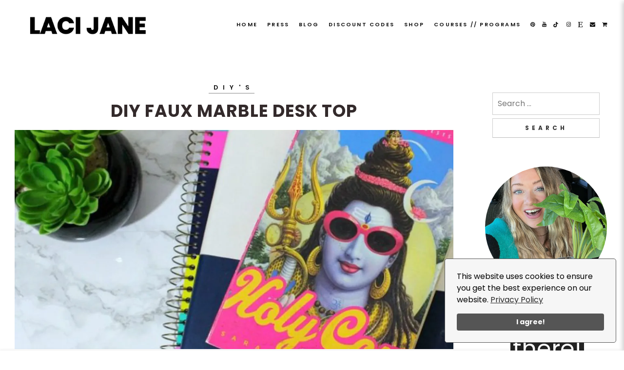

--- FILE ---
content_type: text/html; charset=UTF-8
request_url: https://lacijane.com/diys/diy-faux-marble-desk-top/
body_size: 24320
content:
<!doctype html>
<html 
dir="ltr" lang="en" prefix="og: https://ogp.me/ns#"> 
<head>
	<meta charset="UTF-8">
	<meta name="viewport" content="width=device-width, initial-scale=1">
	<link rel="profile" href="https://gmpg.org/xfn/11">


<title>DIY FAUX MARBLE DESK TOP - LACI JANE</title>

		<!-- All in One SEO 4.9.3 - aioseo.com -->
	<meta name="description" content="I&#039;m in the process of creating an office space in my master bedroom...on a budget. If you&#039;ve been following me for awhile you already know, but if you&#039;re new here, remember this: just because it&#039;s on a budget doesn&#039;t mean its not going to look nice. Using your creativity and implementing some DIY skills you can transform" />
	<meta name="robots" content="max-image-preview:large" />
	<meta name="author" content="Laci Jane"/>
	<meta name="p:domain_verify" content="c89c9c5b7d9c21e481b6b942a1c23880" />
	<link rel="canonical" href="https://lacijane.com/diys/diy-faux-marble-desk-top/" />
	<meta name="generator" content="All in One SEO (AIOSEO) 4.9.3" />
		<meta property="og:locale" content="en_US" />
		<meta property="og:site_name" content="LACI JANE - AFFORDABLE MAXIMALIST ECLECTIC HOME DECOR | EASY DIYS" />
		<meta property="og:type" content="article" />
		<meta property="og:title" content="DIY FAUX MARBLE DESK TOP - LACI JANE" />
		<meta property="og:description" content="I&#039;m in the process of creating an office space in my master bedroom...on a budget. If you&#039;ve been following me for awhile you already know, but if you&#039;re new here, remember this: just because it&#039;s on a budget doesn&#039;t mean its not going to look nice. Using your creativity and implementing some DIY skills you can transform" />
		<meta property="og:url" content="https://lacijane.com/diys/diy-faux-marble-desk-top/" />
		<meta property="og:image" content="https://i0.wp.com/lacijane.com/wp-content/uploads/2025/02/cropped-Lacijane-logo.png?fit=3360%2C840&#038;ssl=1" />
		<meta property="og:image:secure_url" content="https://i0.wp.com/lacijane.com/wp-content/uploads/2025/02/cropped-Lacijane-logo.png?fit=3360%2C840&#038;ssl=1" />
		<meta property="article:published_time" content="2016-10-10T13:37:00+00:00" />
		<meta property="article:modified_time" content="2024-04-28T22:27:36+00:00" />
		<meta property="article:publisher" content="https://www.facebook.com/lacijanediy" />
		<meta name="twitter:card" content="summary_large_image" />
		<meta name="twitter:title" content="DIY FAUX MARBLE DESK TOP - LACI JANE" />
		<meta name="twitter:description" content="I&#039;m in the process of creating an office space in my master bedroom...on a budget. If you&#039;ve been following me for awhile you already know, but if you&#039;re new here, remember this: just because it&#039;s on a budget doesn&#039;t mean its not going to look nice. Using your creativity and implementing some DIY skills you can transform" />
		<meta name="twitter:image" content="https://i0.wp.com/lacijane.com/wp-content/uploads/2025/02/cropped-Lacijane-logo.png?fit=3360%2C840&amp;ssl=1" />
		<script type="application/ld+json" class="aioseo-schema">
			{"@context":"https:\/\/schema.org","@graph":[{"@type":"BlogPosting","@id":"https:\/\/lacijane.com\/diys\/diy-faux-marble-desk-top\/#blogposting","name":"DIY FAUX MARBLE DESK TOP - LACI JANE","headline":"DIY FAUX MARBLE DESK TOP","author":{"@id":"https:\/\/lacijane.com\/author\/admin\/#author"},"publisher":{"@id":"https:\/\/lacijane.com\/#organization"},"image":{"@type":"ImageObject","url":"https:\/\/i0.wp.com\/lacijane.com\/wp-content\/uploads\/2016\/10\/diy-marble-desktop.png?fit=1080%2C1080&ssl=1","width":1080,"height":1080},"datePublished":"2016-10-10T13:37:00-04:00","dateModified":"2024-04-28T22:27:36-04:00","inLanguage":"en","commentCount":2,"mainEntityOfPage":{"@id":"https:\/\/lacijane.com\/diys\/diy-faux-marble-desk-top\/#webpage"},"isPartOf":{"@id":"https:\/\/lacijane.com\/diys\/diy-faux-marble-desk-top\/#webpage"},"articleSection":"DIY'S, FURNITURE MAKEOVERS, diy faux marble desk top, faux marble desk top, faux marble desktop, furniture makeover"},{"@type":"BreadcrumbList","@id":"https:\/\/lacijane.com\/diys\/diy-faux-marble-desk-top\/#breadcrumblist","itemListElement":[{"@type":"ListItem","@id":"https:\/\/lacijane.com#listItem","position":1,"name":"Home","item":"https:\/\/lacijane.com","nextItem":{"@type":"ListItem","@id":"https:\/\/lacijane.com\/category\/diys\/#listItem","name":"DIY'S"}},{"@type":"ListItem","@id":"https:\/\/lacijane.com\/category\/diys\/#listItem","position":2,"name":"DIY'S","item":"https:\/\/lacijane.com\/category\/diys\/","nextItem":{"@type":"ListItem","@id":"https:\/\/lacijane.com\/diys\/diy-faux-marble-desk-top\/#listItem","name":"DIY FAUX MARBLE DESK TOP"},"previousItem":{"@type":"ListItem","@id":"https:\/\/lacijane.com#listItem","name":"Home"}},{"@type":"ListItem","@id":"https:\/\/lacijane.com\/diys\/diy-faux-marble-desk-top\/#listItem","position":3,"name":"DIY FAUX MARBLE DESK TOP","previousItem":{"@type":"ListItem","@id":"https:\/\/lacijane.com\/category\/diys\/#listItem","name":"DIY'S"}}]},{"@type":"Organization","@id":"https:\/\/lacijane.com\/#organization","name":"LACI JANE","description":"AFFORDABLE MAXIMALIST ECLECTIC HOME DECOR | EASY DIYS","url":"https:\/\/lacijane.com\/","logo":{"@type":"ImageObject","url":"https:\/\/i0.wp.com\/lacijane.com\/wp-content\/uploads\/2025\/02\/cropped-Lacijane-logo.png?fit=3360%2C840&ssl=1","@id":"https:\/\/lacijane.com\/diys\/diy-faux-marble-desk-top\/#organizationLogo","width":3360,"height":840},"image":{"@id":"https:\/\/lacijane.com\/diys\/diy-faux-marble-desk-top\/#organizationLogo"},"sameAs":["https:\/\/www.facebook.com\/lacijanediy","https:\/\/instagram.com\/@laci_jane","https:\/\/pinterest.com\/lacijanediy","https:\/\/youtube.com\/lacijanediy"]},{"@type":"Person","@id":"https:\/\/lacijane.com\/author\/admin\/#author","url":"https:\/\/lacijane.com\/author\/admin\/","name":"Laci Jane","image":{"@type":"ImageObject","@id":"https:\/\/lacijane.com\/diys\/diy-faux-marble-desk-top\/#authorImage","url":"https:\/\/secure.gravatar.com\/avatar\/3ed623ffd20e71e43f8f2ff2e4c81bdb0a2709295130757dfca0dd1714af22ec?s=96&d=mm&r=g","width":96,"height":96,"caption":"Laci Jane"}},{"@type":"WebPage","@id":"https:\/\/lacijane.com\/diys\/diy-faux-marble-desk-top\/#webpage","url":"https:\/\/lacijane.com\/diys\/diy-faux-marble-desk-top\/","name":"DIY FAUX MARBLE DESK TOP - LACI JANE","description":"I'm in the process of creating an office space in my master bedroom...on a budget. If you've been following me for awhile you already know, but if you're new here, remember this: just because it's on a budget doesn't mean its not going to look nice. Using your creativity and implementing some DIY skills you can transform","inLanguage":"en","isPartOf":{"@id":"https:\/\/lacijane.com\/#website"},"breadcrumb":{"@id":"https:\/\/lacijane.com\/diys\/diy-faux-marble-desk-top\/#breadcrumblist"},"author":{"@id":"https:\/\/lacijane.com\/author\/admin\/#author"},"creator":{"@id":"https:\/\/lacijane.com\/author\/admin\/#author"},"image":{"@type":"ImageObject","url":"https:\/\/i0.wp.com\/lacijane.com\/wp-content\/uploads\/2016\/10\/diy-marble-desktop.png?fit=1080%2C1080&ssl=1","@id":"https:\/\/lacijane.com\/diys\/diy-faux-marble-desk-top\/#mainImage","width":1080,"height":1080},"primaryImageOfPage":{"@id":"https:\/\/lacijane.com\/diys\/diy-faux-marble-desk-top\/#mainImage"},"datePublished":"2016-10-10T13:37:00-04:00","dateModified":"2024-04-28T22:27:36-04:00"},{"@type":"WebSite","@id":"https:\/\/lacijane.com\/#website","url":"https:\/\/lacijane.com\/","name":"LACI JANE","description":"AFFORDABLE MAXIMALIST ECLECTIC HOME DECOR | EASY DIYS","inLanguage":"en","publisher":{"@id":"https:\/\/lacijane.com\/#organization"}}]}
		</script>
		<!-- All in One SEO -->

<script>window._wca = window._wca || [];</script>
<link rel='dns-prefetch' href='//stats.wp.com' />
<link rel='dns-prefetch' href='//cdnjs.cloudflare.com' />
<link rel='dns-prefetch' href='//jetpack.wordpress.com' />
<link rel='dns-prefetch' href='//s0.wp.com' />
<link rel='dns-prefetch' href='//public-api.wordpress.com' />
<link rel='dns-prefetch' href='//0.gravatar.com' />
<link rel='dns-prefetch' href='//1.gravatar.com' />
<link rel='dns-prefetch' href='//2.gravatar.com' />
<link rel='preconnect' href='//i0.wp.com' />
<link rel='preconnect' href='//c0.wp.com' />
<link rel="alternate" type="application/rss+xml" title="LACI JANE &raquo; Feed" href="https://lacijane.com/feed/" />
<link rel="alternate" type="application/rss+xml" title="LACI JANE &raquo; Comments Feed" href="https://lacijane.com/comments/feed/" />
<link rel="alternate" type="application/rss+xml" title="LACI JANE &raquo; DIY FAUX MARBLE DESK TOP Comments Feed" href="https://lacijane.com/diys/diy-faux-marble-desk-top/feed/" />
<link rel="alternate" title="oEmbed (JSON)" type="application/json+oembed" href="https://lacijane.com/wp-json/oembed/1.0/embed?url=https%3A%2F%2Flacijane.com%2Fdiys%2Fdiy-faux-marble-desk-top%2F" />
<link rel="alternate" title="oEmbed (XML)" type="text/xml+oembed" href="https://lacijane.com/wp-json/oembed/1.0/embed?url=https%3A%2F%2Flacijane.com%2Fdiys%2Fdiy-faux-marble-desk-top%2F&#038;format=xml" />
		<!-- This site uses the Google Analytics by MonsterInsights plugin v9.11.1 - Using Analytics tracking - https://www.monsterinsights.com/ -->
		<!-- Note: MonsterInsights is not currently configured on this site. The site owner needs to authenticate with Google Analytics in the MonsterInsights settings panel. -->
					<!-- No tracking code set -->
				<!-- / Google Analytics by MonsterInsights -->
		<style id='wp-img-auto-sizes-contain-inline-css' type='text/css'>
img:is([sizes=auto i],[sizes^="auto," i]){contain-intrinsic-size:3000px 1500px}
/*# sourceURL=wp-img-auto-sizes-contain-inline-css */
</style>
<link rel='stylesheet' id='jetpack_related-posts-css' href='https://c0.wp.com/p/jetpack/15.4/modules/related-posts/related-posts.css' type='text/css' media='all' />
<style id='wp-emoji-styles-inline-css' type='text/css'>

	img.wp-smiley, img.emoji {
		display: inline !important;
		border: none !important;
		box-shadow: none !important;
		height: 1em !important;
		width: 1em !important;
		margin: 0 0.07em !important;
		vertical-align: -0.1em !important;
		background: none !important;
		padding: 0 !important;
	}
/*# sourceURL=wp-emoji-styles-inline-css */
</style>
<style id='wp-block-library-inline-css' type='text/css'>
:root{--wp-block-synced-color:#7a00df;--wp-block-synced-color--rgb:122,0,223;--wp-bound-block-color:var(--wp-block-synced-color);--wp-editor-canvas-background:#ddd;--wp-admin-theme-color:#007cba;--wp-admin-theme-color--rgb:0,124,186;--wp-admin-theme-color-darker-10:#006ba1;--wp-admin-theme-color-darker-10--rgb:0,107,160.5;--wp-admin-theme-color-darker-20:#005a87;--wp-admin-theme-color-darker-20--rgb:0,90,135;--wp-admin-border-width-focus:2px}@media (min-resolution:192dpi){:root{--wp-admin-border-width-focus:1.5px}}.wp-element-button{cursor:pointer}:root .has-very-light-gray-background-color{background-color:#eee}:root .has-very-dark-gray-background-color{background-color:#313131}:root .has-very-light-gray-color{color:#eee}:root .has-very-dark-gray-color{color:#313131}:root .has-vivid-green-cyan-to-vivid-cyan-blue-gradient-background{background:linear-gradient(135deg,#00d084,#0693e3)}:root .has-purple-crush-gradient-background{background:linear-gradient(135deg,#34e2e4,#4721fb 50%,#ab1dfe)}:root .has-hazy-dawn-gradient-background{background:linear-gradient(135deg,#faaca8,#dad0ec)}:root .has-subdued-olive-gradient-background{background:linear-gradient(135deg,#fafae1,#67a671)}:root .has-atomic-cream-gradient-background{background:linear-gradient(135deg,#fdd79a,#004a59)}:root .has-nightshade-gradient-background{background:linear-gradient(135deg,#330968,#31cdcf)}:root .has-midnight-gradient-background{background:linear-gradient(135deg,#020381,#2874fc)}:root{--wp--preset--font-size--normal:16px;--wp--preset--font-size--huge:42px}.has-regular-font-size{font-size:1em}.has-larger-font-size{font-size:2.625em}.has-normal-font-size{font-size:var(--wp--preset--font-size--normal)}.has-huge-font-size{font-size:var(--wp--preset--font-size--huge)}.has-text-align-center{text-align:center}.has-text-align-left{text-align:left}.has-text-align-right{text-align:right}.has-fit-text{white-space:nowrap!important}#end-resizable-editor-section{display:none}.aligncenter{clear:both}.items-justified-left{justify-content:flex-start}.items-justified-center{justify-content:center}.items-justified-right{justify-content:flex-end}.items-justified-space-between{justify-content:space-between}.screen-reader-text{border:0;clip-path:inset(50%);height:1px;margin:-1px;overflow:hidden;padding:0;position:absolute;width:1px;word-wrap:normal!important}.screen-reader-text:focus{background-color:#ddd;clip-path:none;color:#444;display:block;font-size:1em;height:auto;left:5px;line-height:normal;padding:15px 23px 14px;text-decoration:none;top:5px;width:auto;z-index:100000}html :where(.has-border-color){border-style:solid}html :where([style*=border-top-color]){border-top-style:solid}html :where([style*=border-right-color]){border-right-style:solid}html :where([style*=border-bottom-color]){border-bottom-style:solid}html :where([style*=border-left-color]){border-left-style:solid}html :where([style*=border-width]){border-style:solid}html :where([style*=border-top-width]){border-top-style:solid}html :where([style*=border-right-width]){border-right-style:solid}html :where([style*=border-bottom-width]){border-bottom-style:solid}html :where([style*=border-left-width]){border-left-style:solid}html :where(img[class*=wp-image-]){height:auto;max-width:100%}:where(figure){margin:0 0 1em}html :where(.is-position-sticky){--wp-admin--admin-bar--position-offset:var(--wp-admin--admin-bar--height,0px)}@media screen and (max-width:600px){html :where(.is-position-sticky){--wp-admin--admin-bar--position-offset:0px}}

/*# sourceURL=wp-block-library-inline-css */
</style><style id='wp-block-paragraph-inline-css' type='text/css'>
.is-small-text{font-size:.875em}.is-regular-text{font-size:1em}.is-large-text{font-size:2.25em}.is-larger-text{font-size:3em}.has-drop-cap:not(:focus):first-letter{float:left;font-size:8.4em;font-style:normal;font-weight:100;line-height:.68;margin:.05em .1em 0 0;text-transform:uppercase}body.rtl .has-drop-cap:not(:focus):first-letter{float:none;margin-left:.1em}p.has-drop-cap.has-background{overflow:hidden}:root :where(p.has-background){padding:1.25em 2.375em}:where(p.has-text-color:not(.has-link-color)) a{color:inherit}p.has-text-align-left[style*="writing-mode:vertical-lr"],p.has-text-align-right[style*="writing-mode:vertical-rl"]{rotate:180deg}
/*# sourceURL=https://c0.wp.com/c/6.9/wp-includes/blocks/paragraph/style.min.css */
</style>
<style id='global-styles-inline-css' type='text/css'>
:root{--wp--preset--aspect-ratio--square: 1;--wp--preset--aspect-ratio--4-3: 4/3;--wp--preset--aspect-ratio--3-4: 3/4;--wp--preset--aspect-ratio--3-2: 3/2;--wp--preset--aspect-ratio--2-3: 2/3;--wp--preset--aspect-ratio--16-9: 16/9;--wp--preset--aspect-ratio--9-16: 9/16;--wp--preset--color--black: #000000;--wp--preset--color--cyan-bluish-gray: #abb8c3;--wp--preset--color--white: #ffffff;--wp--preset--color--pale-pink: #f78da7;--wp--preset--color--vivid-red: #cf2e2e;--wp--preset--color--luminous-vivid-orange: #ff6900;--wp--preset--color--luminous-vivid-amber: #fcb900;--wp--preset--color--light-green-cyan: #7bdcb5;--wp--preset--color--vivid-green-cyan: #00d084;--wp--preset--color--pale-cyan-blue: #8ed1fc;--wp--preset--color--vivid-cyan-blue: #0693e3;--wp--preset--color--vivid-purple: #9b51e0;--wp--preset--gradient--vivid-cyan-blue-to-vivid-purple: linear-gradient(135deg,rgb(6,147,227) 0%,rgb(155,81,224) 100%);--wp--preset--gradient--light-green-cyan-to-vivid-green-cyan: linear-gradient(135deg,rgb(122,220,180) 0%,rgb(0,208,130) 100%);--wp--preset--gradient--luminous-vivid-amber-to-luminous-vivid-orange: linear-gradient(135deg,rgb(252,185,0) 0%,rgb(255,105,0) 100%);--wp--preset--gradient--luminous-vivid-orange-to-vivid-red: linear-gradient(135deg,rgb(255,105,0) 0%,rgb(207,46,46) 100%);--wp--preset--gradient--very-light-gray-to-cyan-bluish-gray: linear-gradient(135deg,rgb(238,238,238) 0%,rgb(169,184,195) 100%);--wp--preset--gradient--cool-to-warm-spectrum: linear-gradient(135deg,rgb(74,234,220) 0%,rgb(151,120,209) 20%,rgb(207,42,186) 40%,rgb(238,44,130) 60%,rgb(251,105,98) 80%,rgb(254,248,76) 100%);--wp--preset--gradient--blush-light-purple: linear-gradient(135deg,rgb(255,206,236) 0%,rgb(152,150,240) 100%);--wp--preset--gradient--blush-bordeaux: linear-gradient(135deg,rgb(254,205,165) 0%,rgb(254,45,45) 50%,rgb(107,0,62) 100%);--wp--preset--gradient--luminous-dusk: linear-gradient(135deg,rgb(255,203,112) 0%,rgb(199,81,192) 50%,rgb(65,88,208) 100%);--wp--preset--gradient--pale-ocean: linear-gradient(135deg,rgb(255,245,203) 0%,rgb(182,227,212) 50%,rgb(51,167,181) 100%);--wp--preset--gradient--electric-grass: linear-gradient(135deg,rgb(202,248,128) 0%,rgb(113,206,126) 100%);--wp--preset--gradient--midnight: linear-gradient(135deg,rgb(2,3,129) 0%,rgb(40,116,252) 100%);--wp--preset--font-size--small: 13px;--wp--preset--font-size--medium: 20px;--wp--preset--font-size--large: 36px;--wp--preset--font-size--x-large: 42px;--wp--preset--spacing--20: 0.44rem;--wp--preset--spacing--30: 0.67rem;--wp--preset--spacing--40: 1rem;--wp--preset--spacing--50: 1.5rem;--wp--preset--spacing--60: 2.25rem;--wp--preset--spacing--70: 3.38rem;--wp--preset--spacing--80: 5.06rem;--wp--preset--shadow--natural: 6px 6px 9px rgba(0, 0, 0, 0.2);--wp--preset--shadow--deep: 12px 12px 50px rgba(0, 0, 0, 0.4);--wp--preset--shadow--sharp: 6px 6px 0px rgba(0, 0, 0, 0.2);--wp--preset--shadow--outlined: 6px 6px 0px -3px rgb(255, 255, 255), 6px 6px rgb(0, 0, 0);--wp--preset--shadow--crisp: 6px 6px 0px rgb(0, 0, 0);}:where(.is-layout-flex){gap: 0.5em;}:where(.is-layout-grid){gap: 0.5em;}body .is-layout-flex{display: flex;}.is-layout-flex{flex-wrap: wrap;align-items: center;}.is-layout-flex > :is(*, div){margin: 0;}body .is-layout-grid{display: grid;}.is-layout-grid > :is(*, div){margin: 0;}:where(.wp-block-columns.is-layout-flex){gap: 2em;}:where(.wp-block-columns.is-layout-grid){gap: 2em;}:where(.wp-block-post-template.is-layout-flex){gap: 1.25em;}:where(.wp-block-post-template.is-layout-grid){gap: 1.25em;}.has-black-color{color: var(--wp--preset--color--black) !important;}.has-cyan-bluish-gray-color{color: var(--wp--preset--color--cyan-bluish-gray) !important;}.has-white-color{color: var(--wp--preset--color--white) !important;}.has-pale-pink-color{color: var(--wp--preset--color--pale-pink) !important;}.has-vivid-red-color{color: var(--wp--preset--color--vivid-red) !important;}.has-luminous-vivid-orange-color{color: var(--wp--preset--color--luminous-vivid-orange) !important;}.has-luminous-vivid-amber-color{color: var(--wp--preset--color--luminous-vivid-amber) !important;}.has-light-green-cyan-color{color: var(--wp--preset--color--light-green-cyan) !important;}.has-vivid-green-cyan-color{color: var(--wp--preset--color--vivid-green-cyan) !important;}.has-pale-cyan-blue-color{color: var(--wp--preset--color--pale-cyan-blue) !important;}.has-vivid-cyan-blue-color{color: var(--wp--preset--color--vivid-cyan-blue) !important;}.has-vivid-purple-color{color: var(--wp--preset--color--vivid-purple) !important;}.has-black-background-color{background-color: var(--wp--preset--color--black) !important;}.has-cyan-bluish-gray-background-color{background-color: var(--wp--preset--color--cyan-bluish-gray) !important;}.has-white-background-color{background-color: var(--wp--preset--color--white) !important;}.has-pale-pink-background-color{background-color: var(--wp--preset--color--pale-pink) !important;}.has-vivid-red-background-color{background-color: var(--wp--preset--color--vivid-red) !important;}.has-luminous-vivid-orange-background-color{background-color: var(--wp--preset--color--luminous-vivid-orange) !important;}.has-luminous-vivid-amber-background-color{background-color: var(--wp--preset--color--luminous-vivid-amber) !important;}.has-light-green-cyan-background-color{background-color: var(--wp--preset--color--light-green-cyan) !important;}.has-vivid-green-cyan-background-color{background-color: var(--wp--preset--color--vivid-green-cyan) !important;}.has-pale-cyan-blue-background-color{background-color: var(--wp--preset--color--pale-cyan-blue) !important;}.has-vivid-cyan-blue-background-color{background-color: var(--wp--preset--color--vivid-cyan-blue) !important;}.has-vivid-purple-background-color{background-color: var(--wp--preset--color--vivid-purple) !important;}.has-black-border-color{border-color: var(--wp--preset--color--black) !important;}.has-cyan-bluish-gray-border-color{border-color: var(--wp--preset--color--cyan-bluish-gray) !important;}.has-white-border-color{border-color: var(--wp--preset--color--white) !important;}.has-pale-pink-border-color{border-color: var(--wp--preset--color--pale-pink) !important;}.has-vivid-red-border-color{border-color: var(--wp--preset--color--vivid-red) !important;}.has-luminous-vivid-orange-border-color{border-color: var(--wp--preset--color--luminous-vivid-orange) !important;}.has-luminous-vivid-amber-border-color{border-color: var(--wp--preset--color--luminous-vivid-amber) !important;}.has-light-green-cyan-border-color{border-color: var(--wp--preset--color--light-green-cyan) !important;}.has-vivid-green-cyan-border-color{border-color: var(--wp--preset--color--vivid-green-cyan) !important;}.has-pale-cyan-blue-border-color{border-color: var(--wp--preset--color--pale-cyan-blue) !important;}.has-vivid-cyan-blue-border-color{border-color: var(--wp--preset--color--vivid-cyan-blue) !important;}.has-vivid-purple-border-color{border-color: var(--wp--preset--color--vivid-purple) !important;}.has-vivid-cyan-blue-to-vivid-purple-gradient-background{background: var(--wp--preset--gradient--vivid-cyan-blue-to-vivid-purple) !important;}.has-light-green-cyan-to-vivid-green-cyan-gradient-background{background: var(--wp--preset--gradient--light-green-cyan-to-vivid-green-cyan) !important;}.has-luminous-vivid-amber-to-luminous-vivid-orange-gradient-background{background: var(--wp--preset--gradient--luminous-vivid-amber-to-luminous-vivid-orange) !important;}.has-luminous-vivid-orange-to-vivid-red-gradient-background{background: var(--wp--preset--gradient--luminous-vivid-orange-to-vivid-red) !important;}.has-very-light-gray-to-cyan-bluish-gray-gradient-background{background: var(--wp--preset--gradient--very-light-gray-to-cyan-bluish-gray) !important;}.has-cool-to-warm-spectrum-gradient-background{background: var(--wp--preset--gradient--cool-to-warm-spectrum) !important;}.has-blush-light-purple-gradient-background{background: var(--wp--preset--gradient--blush-light-purple) !important;}.has-blush-bordeaux-gradient-background{background: var(--wp--preset--gradient--blush-bordeaux) !important;}.has-luminous-dusk-gradient-background{background: var(--wp--preset--gradient--luminous-dusk) !important;}.has-pale-ocean-gradient-background{background: var(--wp--preset--gradient--pale-ocean) !important;}.has-electric-grass-gradient-background{background: var(--wp--preset--gradient--electric-grass) !important;}.has-midnight-gradient-background{background: var(--wp--preset--gradient--midnight) !important;}.has-small-font-size{font-size: var(--wp--preset--font-size--small) !important;}.has-medium-font-size{font-size: var(--wp--preset--font-size--medium) !important;}.has-large-font-size{font-size: var(--wp--preset--font-size--large) !important;}.has-x-large-font-size{font-size: var(--wp--preset--font-size--x-large) !important;}
/*# sourceURL=global-styles-inline-css */
</style>

<style id='classic-theme-styles-inline-css' type='text/css'>
/*! This file is auto-generated */
.wp-block-button__link{color:#fff;background-color:#32373c;border-radius:9999px;box-shadow:none;text-decoration:none;padding:calc(.667em + 2px) calc(1.333em + 2px);font-size:1.125em}.wp-block-file__button{background:#32373c;color:#fff;text-decoration:none}
/*# sourceURL=/wp-includes/css/classic-themes.min.css */
</style>
<link rel='stylesheet' id='little-widgets-css' href='https://lacijane.com/wp-content/plugins/little-homepage-widgets/public/css/little-widgets-public.min.css?ver=2.8' type='text/css' media='all' />
<link rel='stylesheet' id='secondline-psb-subscribe-button-styles-css' href='https://lacijane.com/wp-content/plugins/podcast-subscribe-buttons/assets/css/secondline-psb-styles.css?ver=6.9' type='text/css' media='all' />
<style id='woocommerce-inline-inline-css' type='text/css'>
.woocommerce form .form-row .required { visibility: visible; }
/*# sourceURL=woocommerce-inline-inline-css */
</style>
<link rel='stylesheet' id='font-awesome-icons-css' href='https://cdnjs.cloudflare.com/ajax/libs/font-awesome/6.1.1/css/all.min.css?ver=6.9' type='text/css' media='all' />
<link rel='stylesheet' id='wpc-spectrum-css-css' href='https://lacijane.com/wp-content/plugins/wp-courses/init/../css/spectrum.min.css?ver=6.9' type='text/css' media='all' />
<link rel='stylesheet' id='wpc-style-ajax-css' href='https://lacijane.com/wp-content/plugins/wp-courses/init/../css/style.css?ver=1.1' type='text/css' media='all' />
<link rel='stylesheet' id='bx-slider-css' href='https://lacijane.com/wp-content/plugins/wp-courses/init/../css/jquery.bxslider.css?ver=6.9' type='text/css' media='all' />
<link rel='stylesheet' id='wpc-spinners-css' href='https://lacijane.com/wp-content/plugins/wp-courses/init/../css/spinners.css?ver=6.9' type='text/css' media='all' />
<link rel='stylesheet' id='honey-glow-style-css' href='https://lacijane.com/wp-content/themes/honey-glow/style.min.css' type='text/css' media='all' />
<link rel='stylesheet' id='little-widgets-fontawesome-css' href='https://lacijane.com/wp-content/plugins/little-homepage-widgets/public/css/font-awesome.css?ver=6.9' type='text/css' media='all' />
<script type="text/javascript" id="jetpack_related-posts-js-extra">
/* <![CDATA[ */
var related_posts_js_options = {"post_heading":"h4"};
//# sourceURL=jetpack_related-posts-js-extra
/* ]]> */
</script>
<script type="text/javascript" src="https://c0.wp.com/p/jetpack/15.4/_inc/build/related-posts/related-posts.min.js" id="jetpack_related-posts-js"></script>
<script type="text/javascript" src="https://lacijane.com/wp-content/plugins/wp-courses/init/../js/jquery.bxslider.min.js" id="bx-slider-js"></script>
<script type="text/javascript" id="wpc-script-js-extra">
/* <![CDATA[ */
var WPCTranslations = {"completed":"Completed","notCompleted":"Mark Completed","emptyTable":"No data available in table","infoEmpty":"There are 0 entries","infoFiltered":"Filtered from a total entry count of","lengthMenu":"Entries","loadingRecords":"Loading...","processing":"Processing...","search":"Search","zeroRecords":"No matching records found","first":"First","last":"Last","next":"Next","previous":"Previous","sortAscending":"activate to sort column ascending","sortDescending":"activate to sort column descending"};
var WPCBadgesTranslations = {"lesson":"lesson","lessons":"lessons","module":"module","modules":"modules","course":"course","courses":"courses","quiz":"quiz","quizzes":"quizzes","view":"view","complete":"complete","score":"score","any":"any","in":"in","of":"of","on":"on","or":"or","requirements":"Requirements","onAnyQuiz":"on any quiz","uniqueQuizzes":"unique quizzes"};
var WPCQuizTranslations = {"question":"Question","yourAnswer":"Your Answer","addAnswer":"Add Answer","answers":"Answers","correctAnswer":"Correct Answer","selectAnswer":"Please select an answer for question","youScored":"You Scored","twoAnswers":"You must have at least 2 possible answers","twelveAnswers":"No more than 12 possible answers per question are allowed","quizSaved":"Quiz Successfully Saved","attemptsRemaining":"Attempts Remaining","noAttemptsRemaining":"You have no attempts remaining.","startQuiz":"Start Quiz","restartQuiz":"Restart Quiz","submitQuiz":"Submit Quiz","nextQuestion":"Next Question","prevQuestion":"Prev Question","backToQuiz":"Back to Quiz","continue":"Continue","emptyAnswers":"You haven't filled in every answer.  Are you sure you want to submit this quiz?","areYouSure":"Are you sure you'd like to submit this quiz?  You cannot undo this action.","answerAllQuestions":"You must answer every question before submitting this quiz.","back":"Back","quizResults":"Quiz Results"};
//# sourceURL=wpc-script-js-extra
/* ]]> */
</script>
<script type="text/javascript" src="https://lacijane.com/wp-content/plugins/wp-courses/init/../js/wpc-js.js" id="wpc-script-js"></script>
<script type="text/javascript" id="wpc-ui-js-extra">
/* <![CDATA[ */
var wpc_ajax = {"url":"https://lacijane.com/wp-admin/admin-ajax.php","nonce":"560b7c4e1f"};
//# sourceURL=wpc-ui-js-extra
/* ]]> */
</script>
<script type="text/javascript" src="https://lacijane.com/wp-content/plugins/wp-courses/init/../js/ui.js" id="wpc-ui-js"></script>
<script type="text/javascript" id="wpc-quizzes-js-extra">
/* <![CDATA[ */
var wpc_ajax = {"url":"https://lacijane.com/wp-admin/admin-ajax.php","nonce":"560b7c4e1f"};
var WPCQuizTranslations = {"question":"Question","yourAnswer":"Your Answer","addAnswer":"Add Answer","answers":"Answers","correctAnswer":"Correct Answer","selectAnswer":"Please select an answer for question","youScored":"You Scored","twoAnswers":"You must have at least 2 possible answers","twelveAnswers":"No more than 12 possible answers per question are allowed","quizSaved":"Quiz Successfully Saved","attemptsRemaining":"Attempts Remaining","noAttemptsRemaining":"You have no attempts remaining.","startQuiz":"Start Quiz","restartQuiz":"Restart Quiz","submitQuiz":"Submit Quiz","nextQuestion":"Next Question","prevQuestion":"Prev Question","backToQuiz":"Back to Quiz","continue":"Continue","emptyAnswers":"You haven't filled in every answer.  Are you sure you want to submit this quiz?","areYouSure":"Are you sure you'd like to submit this quiz?  You cannot undo this action.","answerAllQuestions":"You must answer every question before submitting this quiz.","back":"Back","quizResults":"Quiz Results"};
//# sourceURL=wpc-quizzes-js-extra
/* ]]> */
</script>
<script type="text/javascript" src="https://lacijane.com/wp-content/plugins/wp-courses/init/../js/quizzes.js" id="wpc-quizzes-js"></script>
<script type="text/javascript" src="https://stats.wp.com/s-202604.js" id="woocommerce-analytics-js" defer="defer" data-wp-strategy="defer"></script>
<link rel="https://api.w.org/" href="https://lacijane.com/wp-json/" /><link rel="alternate" title="JSON" type="application/json" href="https://lacijane.com/wp-json/wp/v2/posts/6871" /><link rel="EditURI" type="application/rsd+xml" title="RSD" href="https://lacijane.com/xmlrpc.php?rsd" />
<meta name="generator" content="WordPress 6.9" />
<meta name="generator" content="WooCommerce 10.4.3" />
<link rel='shortlink' href='https://lacijane.com/?p=6871' />
<script>
  (function(w, d, t, h, s, n) {
    w.FlodeskObject = n;
    var fn = function() {
      (w[n].q = w[n].q || []).push(arguments);
    };
    w[n] = w[n] || fn;
    var f = d.getElementsByTagName(t)[0];
    var v = '?v=' + Math.floor(new Date().getTime() / (120 * 1000)) * 60;
    var sm = d.createElement(t);
    sm.async = true;
    sm.type = 'module';
    sm.src = h + s + '.mjs' + v;
    f.parentNode.insertBefore(sm, f);
    var sn = d.createElement(t);
    sn.async = true;
    sn.noModule = true;
    sn.src = h + s + '.js' + v;
    f.parentNode.insertBefore(sn, f);
  })(window, document, 'script', 'https://assets.flodesk.com', '/universal', 'fd');
</script>

<script>
  (function(w, d, t, h, s, n) {
    w.FlodeskObject = n;
    var fn = function() {
      (w[n].q = w[n].q || []).push(arguments);
    };
    w[n] = w[n] || fn;
    var f = d.getElementsByTagName(t)[0];
    var v = '?v=' + Math.floor(new Date().getTime() / (120 * 1000)) * 60;
    var sm = d.createElement(t);
    sm.async = true;
    sm.type = 'module';
    sm.src = h + s + '.mjs' + v;
    f.parentNode.insertBefore(sm, f);
    var sn = d.createElement(t);
    sn.async = true;
    sn.noModule = true;
    sn.src = h + s + '.js' + v;
    f.parentNode.insertBefore(sn, f);
  })(window, document, 'script', 'https://assets.flodesk.com', '/universal', 'fd');
</script>
<script>
  window.fd('form', {
    formId: '663a6e8d02136bcb1c31fb10'
  });
</script>
<meta name='impact-site-verification' value='e16a4e47-4149-4b90-9980-6bb703a525bf'><style>.wpc-h1 {
	    	font-size:  !important;
	    }.wpc-h2 {
	    	font-size:  !important;
	    }.wpc-h3 {
	    	font-size:  !important;
	    }.wpc-main {
	    	width: 100% !important;
	    	max-width: 1300px !important;
	    	padding-top: 0 !important;
	    	padding-bottom: 0 !important;
	    	padding-left: 0 !important;
	    	padding-right: 0 !important;
	    	margin-top: 0 !important;
	    	margin-bottom: 0 !important;
	    }:root {
			--wpcbg: #ffffff;
			--green: #3adfa9;
			--blue: #019ee5;
			--tool: #4f646d;
			--sele: #afafaf;
			--link: #3adfa9;
			--stand: #4f646d;
	    }</style><script type="text/javascript">
           var ajaxurl = "https://lacijane.com/wp-admin/admin-ajax.php";
         </script>	<style>img#wpstats{display:none}</style>
		<style type="text/css">	@import url('https://fonts.googleapis.com/css?family=Poppins:400,700|Poppins:400,600,800&display=swap');h1,h2,h3,h4,h5,h6{font-family:'Poppins', sans-serif}body,button,input,li,p{font-family:'Poppins', sans-serif}.wp-block-pullquote p,h1,h2,h3,h4,h5,h6{font-family:'Poppins', sans-serif !important}body{--primary-color:#f481b2;--accent-color:#f481b2;--header-color:#ffffff}#primary-menu > li > a,.site-title a,.social-media-icons a{color:#111111}.fa-tiktok:before{background-image:url("data:image/svg+xml, %0A%3Csvg aria-hidden='true' focusable='false' data-prefix='fab' data-icon='tiktok' class='svg-inline--fa fa-tiktok fa-w-14' role='img' xmlns='http://www.w3.org/2000/svg' viewBox='0 0 448 512'%3E%3Cpath fill='%23111111' d='M448, 209.91a210.06, 210.06, 0, 0, 1-122.77-39.25V349.38A162.55, 162.55, 0, 1, 1, 185, 188.31V278.2a74.62, 74.62, 0, 1, 0, 52.23, 71.18V0l88, 0a121.18, 121.18, 0, 0, 0, 1.86, 22.17h0A122.18, 122.18, 0, 0, 0, 381, 102.39a121.43, 121.43, 0, 0, 0, 67, 20.14Z'%3E%3C/path%3E%3C/svg%3E")}.menu-icon .navicon,.site-header .menu-icon .navicon::after,.site-header .menu-icon .navicon::before{background:#111111}.site-footer h4,.site-title{text-transform:uppercase!important}.little-widgets-subscriber-list-section{background-image:visible}#reply-title:before,.cute-top,.little-homepage-container .little-widgets-title:before{background-image:url("data:image/svg+xml, %3Csvg version='1.0' xmlns='http://www.w3.org/2000/svg' width='744.000000pt' height='50.000000pt' viewBox='0 0 744.000000 50.000000' preserveAspectRatio='xMidYMid meet'%3E%3Cg transform='translate(0.000000, 50.000000) scale(0.100000, -0.100000)'%0Afill='%23000000' stroke='none'%3E%3Cpath d='M7015 372 c-3 -4 -23 -8 -43 -9 -20 -1 -55 -4 -77 -8 -22 -4 -57 -7%0A-77 -6 -27 0 -38 -4 -38 -14 0 -17 -27 -20 -32 -4 -3 8 -22 8 -73 0 -53 -8%0A-71 -8 -77 2 -5 8 -8 8 -8 1 0 -8 -17 -11 -47 -9 -26 2 -52 1 -57 -3 -6 -3%0A-42 -7 -81 -8 -38 -1 -70 -3 -70 -4 0 -1 -56 -4 -125 -6 -242 -8 -293 -12%0A-301 -26 -7 -10 -12 -11 -29 0 -23 14 -44 16 -35 3 3 -5 0 -13 -6 -17 -6 -3%0A-15 -1 -19 5 -10 17 -43 21 -52 7 -5 -8 -12 -8 -25 0 -10 6 -27 8 -38 4 -11%0A-4 -73 -6 -137 -4 -65 1 -118 -1 -118 -6 0 -4 -9 -6 -21 -3 -12 4 -25 0 -30%0A-8 -8 -12 -11 -12 -18 1 -7 11 -25 14 -73 12 -34 -1 -142 -4 -240 -5 -97 -1%0A-174 -5 -171 -9 2 -5 -1 -8 -6 -8 -6 0 -11 4 -11 8 0 5 -148 9 -330 8 -181 -1%0A-330 -5 -330 -10 0 -4 -8 -5 -17 -1 -14 6 -281 16 -428 16 -5 0 -22 -2 -37 -5%0A-16 -2 -28 -1 -28 2 0 4 -48 7 -107 8 -60 0 -179 3 -265 5 -93 3 -158 1 -158%0A-4 0 -5 -8 -3 -17 4 -11 10 -14 10 -9 1 4 -7 2 -12 -8 -12 -8 0 -18 5 -21 11%0A-5 6 -32 8 -76 4 -50 -5 -69 -3 -69 5 0 9 -3 10 -13 1 -8 -6 -17 -8 -20 -4%0A-10 9 -87 11 -119 2 -15 -4 -30 -4 -33 1 -3 5 -13 9 -23 8 -99 -1 -565 12%0A-570 16 -3 3 -12 0 -20 -7 -12 -10 -16 -9 -20 1 -3 10 -7 10 -18 1 -8 -6 -14%0A-8 -14 -3 0 5 -50 9 -110 10 -61 1 -110 -3 -110 -7 0 -5 -12 -4 -26 1 -14 6%0A-29 8 -33 6 -4 -3 -24 -1 -44 3 -25 6 -37 5 -40 -3 -3 -8 -8 -8 -18 0 -9 7%0A-77 10 -199 9 -102 -1 -193 2 -202 6 -11 6 -18 4 -21 -4 -4 -9 -7 -9 -15 1 -7%0A10 -14 11 -35 1 -15 -7 -34 -8 -44 -4 -21 9 -143 13 -143 4 0 -5 -38 -4 -50 2%0A-7 3 -163 8 -435 13 -126 2 -230 5 -230 6 0 1 -10 3 -22 6 -13 2 -23 0 -23 -5%0A0 -5 -15 -5 -34 -1 -19 4 -37 5 -40 2 -3 -3 -20 -5 -38 -6 -21 -1 -32 -6 -30%0A-13 1 -7 -4 -13 -12 -13 -32 0 -28 -73 6 -105 14 -12 35 -21 48 -20 14 1 33%0A-2 44 -7 13 -7 21 -6 26 2 4 7 13 9 21 5 7 -5 85 -9 173 -10 89 -1 185 -5 213%0A-9 41 -6 53 -4 53 6 0 9 3 9 8 2 5 -7 54 -11 147 -10 77 1 166 -1 197 -4 32%0A-4 62 -2 67 3 5 5 17 4 29 -2 14 -8 23 -8 27 -1 4 6 15 8 26 5 33 -11 163 -13%0A181 -4 10 6 19 5 23 -1 3 -5 51 -9 106 -8 55 0 103 -2 106 -6 3 -3 13 -1 20 6%0A9 7 17 8 21 2 9 -11 273 -14 266 -2 -3 4 0 8 5 8 6 0 11 -4 11 -9 0 -5 77 -10%0A178 -10 97 -1 202 -2 232 -3 30 -1 70 2 89 6 18 5 31 4 28 0 -3 -5 72 -11 166%0A-12 95 -2 181 -4 192 -5 11 0 32 2 48 6 15 4 27 4 27 0 0 -5 87 -9 193 -11%0A207 -3 454 -9 580 -15 60 -3 82 -1 94 11 12 12 16 13 23 2 9 -15 217 -22 226%0A-8 3 5 11 5 18 -1 7 -6 80 -9 179 -7 98 1 168 -2 170 -7 2 -6 11 -6 23 1 15 8%0A24 8 32 0 9 -9 12 -9 12 1 0 9 8 11 22 8 12 -3 30 -1 41 5 16 8 19 8 14 -5 -5%0A-13 -1 -14 23 -7 16 4 30 7 32 6 11 -9 68 -14 63 -6 -3 6 -2 10 4 10 5 0 11%0A-5 13 -11 3 -9 10 -9 26 0 15 8 28 9 41 2 10 -6 21 -8 24 -5 7 7 110 13 121 6%0A13 -7 69 -10 81 -3 19 10 35 9 35 -2 0 -8 3 -8 11 0 6 6 23 8 44 3 19 -4 37%0A-5 40 -2 3 4 113 8 243 10 344 4 473 8 507 15 68 14 114 17 120 8 8 -13 127%0A-2 137 12 4 7 11 7 21 -1 11 -9 22 -10 42 -2 17 7 39 7 60 1 19 -5 37 -6 40%0A-3 4 4 45 7 91 8 51 0 89 5 96 12 14 14 62 16 53 3 -3 -6 6 -6 25 -1 17 5 38%0A6 47 3 10 -4 14 -2 10 4 -11 17 11 20 65 9 35 -7 51 -7 56 1 4 6 30 11 57 11%0A104 1 166 8 174 20 4 7 22 11 42 9 19 -1 40 3 47 10 27 27 27 127 -1 121 -7%0A-1 -22 3 -33 10 -12 6 -25 8 -29 4z'/%3E%3C/g%3E%3C/svg%3E%0A")}.entry-content figure,.entry-content img,figcaption{display:block !important;margin:0 auto !important;float:none !important}		
</style>

<style type="text/css">

img, .lazyload {opacity:1;}

</style>

<link rel="pingback" href="https://lacijane.com/xmlrpc.php">	<noscript><style>.woocommerce-product-gallery{ opacity: 1 !important; }</style></noscript>
			<style type="text/css">
					.site-title,
			.site-description {
				position: absolute;
				clip: rect(1px, 1px, 1px, 1px);
			}
				</style>
		<link rel="icon" href="https://i0.wp.com/lacijane.com/wp-content/uploads/2023/11/cropped-LJ-logo.png?fit=32%2C32&#038;ssl=1" sizes="32x32" />
<link rel="icon" href="https://i0.wp.com/lacijane.com/wp-content/uploads/2023/11/cropped-LJ-logo.png?fit=192%2C192&#038;ssl=1" sizes="192x192" />
<link rel="apple-touch-icon" href="https://i0.wp.com/lacijane.com/wp-content/uploads/2023/11/cropped-LJ-logo.png?fit=180%2C180&#038;ssl=1" />
<meta name="msapplication-TileImage" content="https://i0.wp.com/lacijane.com/wp-content/uploads/2023/11/cropped-LJ-logo.png?fit=270%2C270&#038;ssl=1" />


	<script defer>
		window.addEventListener("load", function(){window.wpcc.init({"border":"thin","corners":"small","colors":{"popup":{"background":"#f6f6f6","text":"#000000","border":"#555555"},"button":{"background":"#555555","text":"#ffffff"}},"position":"bottom-right","content":{"link":"Privacy Policy","href":"#","message":"This website uses cookies to ensure you get the best experience on our website.","button":"I agree!"}})});
	</script>





<link rel='stylesheet' id='wc-blocks-style-css' href='https://c0.wp.com/p/woocommerce/10.4.3/assets/client/blocks/wc-blocks.css' type='text/css' media='all' />
<link rel='stylesheet' id='jetpack-swiper-library-css' href='https://c0.wp.com/p/jetpack/15.4/_inc/blocks/swiper.css' type='text/css' media='all' />
<link rel='stylesheet' id='jetpack-carousel-css' href='https://c0.wp.com/p/jetpack/15.4/modules/carousel/jetpack-carousel.css' type='text/css' media='all' />
</head>
<body data-rsssl=1 
class="wp-singular post-template-default single single-post postid-6871 single-format-standard wp-custom-logo wp-embed-responsive wp-theme-honey-glow theme-honey-glow woocommerce-no-js"> 
<div id="fd-form-663a6468df9be9f292cab2f7"></div>
<script>
  window.fd('form', {
    formId: '663a6468df9be9f292cab2f7',
    containerEl: '#fd-form-663a6468df9be9f292cab2f7'
  });
</script>
<div id="full-screen-search">
	<button type="button" class="close" id="full-screen-search-close">X</button> 
	<form role="search" method="get" action="https://lacijane.com/" id="full-screen-search-form">
		<div id="full-screen-search-container">
			<input type="text" name="s" placeholder="Search!" id="full-screen-search-input" />
		</div>
	</form>
</div>

		<div id="page" class="site">
			<div class="nonslanty-background">
		</div>
			<a class="skip-link screen-reader-text" href="#content">Skip to content			</a> 
<div class="header-wrapper">

    <header id="masthead" class="site-header nosticky">
        
            <div class="container">

                
                <div class="site-branding">

                    
                        
                        <a class="custom-logo-link" href="https://lacijane.com/"><img class="custom-logo" src="https://i0.wp.com/lacijane.com/wp-content/uploads/2025/02/cropped-Lacijane-logo.png?fit=768%2C192&ssl=1" alt="site-logo"></a>

                        
                        
                        <h1 class="site-title">
                            <a href="https://lacijane.com/" rel="home">
                                LACI JANE                            </a>
                        </h1>
                        
                        <p class="site-description">
                            AFFORDABLE MAXIMALIST ECLECTIC HOME DECOR | EASY DIYS                        </p>

                        
                </div>

                <!-- Mobile stuff -->

                <input class="menu-btn" type="checkbox" id="menu-btn" />
                <label class="menu-icon" for="menu-btn"><span class="navicon"></span></label>

                <div class="mobile-menu">
                    <div class="menu-main-menu-container"><ul id="primary-menu" class="menu"><li id="menu-item-18470" class="menu-item menu-item-type-post_type menu-item-object-page menu-item-home menu-item-18470"><a href="https://lacijane.com/">Home</a></li>
<li id="menu-item-18687" class="menu-item menu-item-type-post_type menu-item-object-page menu-item-18687"><a href="https://lacijane.com/press/">PRESS</a></li>
<li id="menu-item-846" class="menu-item menu-item-type-post_type menu-item-object-page current_page_parent menu-item-has-children menu-item-846"><a href="https://lacijane.com/blog/">Blog</a>
<ul class="sub-menu">
	<li id="menu-item-18391" class="menu-item menu-item-type-taxonomy menu-item-object-category current-post-ancestor current-menu-parent current-post-parent menu-item-18391"><a href="https://lacijane.com/category/diys/">DIY&#8217;S</a></li>
	<li id="menu-item-18392" class="menu-item menu-item-type-taxonomy menu-item-object-category menu-item-18392"><a href="https://lacijane.com/category/rental-hacks/">RENTAL HACKS</a></li>
	<li id="menu-item-18393" class="menu-item menu-item-type-taxonomy menu-item-object-category current-post-ancestor current-menu-parent current-post-parent menu-item-18393"><a href="https://lacijane.com/category/furniture-makeovers/">FURNITURE MAKEOVERS</a></li>
	<li id="menu-item-18394" class="menu-item menu-item-type-taxonomy menu-item-object-category menu-item-18394"><a href="https://lacijane.com/category/room-makeovers/">ROOM MAKEOVERS</a></li>
	<li id="menu-item-18395" class="menu-item menu-item-type-taxonomy menu-item-object-category menu-item-18395"><a href="https://lacijane.com/category/lifestyle/">Lifestyle</a></li>
</ul>
</li>
<li id="menu-item-17437" class="menu-item menu-item-type-post_type menu-item-object-page menu-item-17437"><a href="https://lacijane.com/links/">DISCOUNT CODES</a></li>
<li id="menu-item-18382" class="menu-item menu-item-type-post_type menu-item-object-page menu-item-18382"><a href="https://lacijane.com/ltk/">SHOP</a></li>
<li id="menu-item-18862" class="menu-item menu-item-type-custom menu-item-object-custom menu-item-18862"><a href="https://laci-jane.mykajabi.com/">COURSES // PROGRAMS</a></li>
</ul></div>
                        <ul class='social-media-icons'>                    <li>
                        <a class="pinterest" target="_blank" href="http://www.pinterest.com/lacijanediy">
                            <i class="fa fa-pinterest" title="pinterest icon"></i>
                        </a>
                    </li>
                                    <li>
                        <a class="youtube" target="_blank" href="https://www.youtube.com/LACIJANEDIY?sub_confirmation=1">
                            <i class="fa fa-youtube" title="youtube icon"></i>
                        </a>
                    </li>
                                    <li>
                        <a class="tiktok" target="_blank" href="#">
                            <i class="fa fa-tiktok" title="tiktok icon"></i>
                        </a>
                    </li>
                                    <li>
                        <a class="instagram" target="_blank" href="http://www.instagram.com/laci_jane">
                            <i class="fa fa-instagram" title="instagram icon"></i>
                        </a>
                    </li>
                                    <li>
                        <a class="etsy" target="_blank" href="https://www.etsy.com/shop/ljdecor">
                            <i class="fa fa-etsy" title="etsy icon"></i>
                        </a>
                    </li>
                                    <li>
                        <a class="email" target="_blank" href="mailto:&#108;ac&#105;&#106;&#97;n&#101;d&#105;&#121;&#64;&#103;mai&#108;&#46;&#99;om">
                            <i class="fa fa-envelope" title="email icon"></i>
                        </a>
                    </li>
                                    <li>
                        <a class="shopping-cart" target="_blank" href="#">
                            <i class="fa fa-shopping-cart" title="shopping-cart icon"></i>
                        </a>
                    </li>
                </ul>                </div>

                
                <nav id="site-navigation" class="main-navigation">

                    <ul class='social-media-icons'>                    <li>
                        <a class="pinterest" target="_blank" href="http://www.pinterest.com/lacijanediy">
                            <i class="fa fa-pinterest" title="pinterest icon"></i>
                        </a>
                    </li>
                                    <li>
                        <a class="youtube" target="_blank" href="https://www.youtube.com/LACIJANEDIY?sub_confirmation=1">
                            <i class="fa fa-youtube" title="youtube icon"></i>
                        </a>
                    </li>
                                    <li>
                        <a class="tiktok" target="_blank" href="#">
                            <i class="fa fa-tiktok" title="tiktok icon"></i>
                        </a>
                    </li>
                                    <li>
                        <a class="instagram" target="_blank" href="http://www.instagram.com/laci_jane">
                            <i class="fa fa-instagram" title="instagram icon"></i>
                        </a>
                    </li>
                                    <li>
                        <a class="etsy" target="_blank" href="https://www.etsy.com/shop/ljdecor">
                            <i class="fa fa-etsy" title="etsy icon"></i>
                        </a>
                    </li>
                                    <li>
                        <a class="email" target="_blank" href="mailto:&#108;a&#99;ij&#97;&#110;&#101;di&#121;&#64;&#103;&#109;&#97;&#105;&#108;.&#99;o&#109;">
                            <i class="fa fa-envelope" title="email icon"></i>
                        </a>
                    </li>
                                    <li>
                        <a class="shopping-cart" target="_blank" href="#">
                            <i class="fa fa-shopping-cart" title="shopping-cart icon"></i>
                        </a>
                    </li>
                </ul>
                    <div class="menu-main-menu-container"><ul id="primary-menu" class="menu"><li class="menu-item menu-item-type-post_type menu-item-object-page menu-item-home menu-item-18470"><a href="https://lacijane.com/">Home</a></li>
<li class="menu-item menu-item-type-post_type menu-item-object-page menu-item-18687"><a href="https://lacijane.com/press/">PRESS</a></li>
<li class="menu-item menu-item-type-post_type menu-item-object-page current_page_parent menu-item-has-children menu-item-846"><a href="https://lacijane.com/blog/">Blog</a>
<ul class="sub-menu">
	<li class="menu-item menu-item-type-taxonomy menu-item-object-category current-post-ancestor current-menu-parent current-post-parent menu-item-18391"><a href="https://lacijane.com/category/diys/">DIY&#8217;S</a></li>
	<li class="menu-item menu-item-type-taxonomy menu-item-object-category menu-item-18392"><a href="https://lacijane.com/category/rental-hacks/">RENTAL HACKS</a></li>
	<li class="menu-item menu-item-type-taxonomy menu-item-object-category current-post-ancestor current-menu-parent current-post-parent menu-item-18393"><a href="https://lacijane.com/category/furniture-makeovers/">FURNITURE MAKEOVERS</a></li>
	<li class="menu-item menu-item-type-taxonomy menu-item-object-category menu-item-18394"><a href="https://lacijane.com/category/room-makeovers/">ROOM MAKEOVERS</a></li>
	<li class="menu-item menu-item-type-taxonomy menu-item-object-category menu-item-18395"><a href="https://lacijane.com/category/lifestyle/">Lifestyle</a></li>
</ul>
</li>
<li class="menu-item menu-item-type-post_type menu-item-object-page menu-item-17437"><a href="https://lacijane.com/links/">DISCOUNT CODES</a></li>
<li class="menu-item menu-item-type-post_type menu-item-object-page menu-item-18382"><a href="https://lacijane.com/ltk/">SHOP</a></li>
<li class="menu-item menu-item-type-custom menu-item-object-custom menu-item-18862"><a href="https://laci-jane.mykajabi.com/">COURSES // PROGRAMS</a></li>
</ul></div>
                </nav>

                
            </div>
            <!-- #site-navigation -->
    </header>
    <!-- #masthead -->
    </div>
<div id="primary" class="content-area sidebar-right">

	<main id="main" class="site-main">
	
		<style type="text/css"> .star-rating { display: none !important; } </style>

	
		
<article id="post-6871" class="post-6871 post type-post status-publish format-standard has-post-thumbnail hentry category-diys category-furniture-makeovers tag-diy-faux-marble-desk-top tag-faux-marble-desk-top tag-faux-marble-desktop tag-furniture-makeover">


	<header class="entry-header">
	
			<div class="entry-meta">
	
		
		<span class="byline">
		                  <a href="https://lacijane.com/category/diys/"> DIY'S </a>		
		</span>
	
	</div><!-- .entry-meta -->
			
		<h1 class="entry-title">DIY FAUX MARBLE DESK TOP</h1>
	</header><!-- .entry-header -->
	
	
	
		<div class="post-thumbnail single-featured-image">
			<img width="1050" height="1050" src="https://i0.wp.com/lacijane.com/wp-content/uploads/2016/10/diy-marble-desktop.png?fit=1050%2C1050&amp;ssl=1" class="attachment-large size-large wp-post-image" alt="DIY FAUX MARBLE DESK TOP" decoding="async" fetchpriority="high" srcset="https://i0.wp.com/lacijane.com/wp-content/uploads/2016/10/diy-marble-desktop.png?w=1080&amp;ssl=1 1080w, https://i0.wp.com/lacijane.com/wp-content/uploads/2016/10/diy-marble-desktop.png?resize=300%2C300&amp;ssl=1 300w, https://i0.wp.com/lacijane.com/wp-content/uploads/2016/10/diy-marble-desktop.png?resize=1050%2C1050&amp;ssl=1 1050w, https://i0.wp.com/lacijane.com/wp-content/uploads/2016/10/diy-marble-desktop.png?resize=729%2C729&amp;ssl=1 729w, https://i0.wp.com/lacijane.com/wp-content/uploads/2016/10/diy-marble-desktop.png?resize=768%2C768&amp;ssl=1 768w, https://i0.wp.com/lacijane.com/wp-content/uploads/2016/10/diy-marble-desktop.png?resize=600%2C600&amp;ssl=1 600w, https://i0.wp.com/lacijane.com/wp-content/uploads/2016/10/diy-marble-desktop.png?resize=100%2C100&amp;ssl=1 100w" sizes="(max-width: 1050px) 100vw, 1050px" data-attachment-id="18644" data-permalink="https://lacijane.com/diys/diy-faux-marble-desk-top/attachment/diy-marble-desktop/" data-orig-file="https://i0.wp.com/lacijane.com/wp-content/uploads/2016/10/diy-marble-desktop.png?fit=1080%2C1080&amp;ssl=1" data-orig-size="1080,1080" data-comments-opened="1" data-image-meta="{&quot;aperture&quot;:&quot;0&quot;,&quot;credit&quot;:&quot;&quot;,&quot;camera&quot;:&quot;&quot;,&quot;caption&quot;:&quot;&quot;,&quot;created_timestamp&quot;:&quot;0&quot;,&quot;copyright&quot;:&quot;&quot;,&quot;focal_length&quot;:&quot;0&quot;,&quot;iso&quot;:&quot;0&quot;,&quot;shutter_speed&quot;:&quot;0&quot;,&quot;title&quot;:&quot;&quot;,&quot;orientation&quot;:&quot;0&quot;}" data-image-title="diy marble desktop" data-image-description="" data-image-caption="" data-medium-file="https://i0.wp.com/lacijane.com/wp-content/uploads/2016/10/diy-marble-desktop.png?fit=300%2C300&amp;ssl=1" data-large-file="https://i0.wp.com/lacijane.com/wp-content/uploads/2016/10/diy-marble-desktop.png?fit=1050%2C1050&amp;ssl=1" />				
			</div><!-- .post-thumbnail -->

			
		
	
	
	<div class="entry-content">
		<p><img data-recalc-dims="1" decoding="async" data-attachment-id="18644" data-permalink="https://lacijane.com/diys/diy-faux-marble-desk-top/attachment/diy-marble-desktop/" data-orig-file="https://i0.wp.com/lacijane.com/wp-content/uploads/2016/10/diy-marble-desktop.png?fit=1080%2C1080&amp;ssl=1" data-orig-size="1080,1080" data-comments-opened="1" data-image-meta="{&quot;aperture&quot;:&quot;0&quot;,&quot;credit&quot;:&quot;&quot;,&quot;camera&quot;:&quot;&quot;,&quot;caption&quot;:&quot;&quot;,&quot;created_timestamp&quot;:&quot;0&quot;,&quot;copyright&quot;:&quot;&quot;,&quot;focal_length&quot;:&quot;0&quot;,&quot;iso&quot;:&quot;0&quot;,&quot;shutter_speed&quot;:&quot;0&quot;,&quot;title&quot;:&quot;&quot;,&quot;orientation&quot;:&quot;0&quot;}" data-image-title="diy marble desktop" data-image-description="" data-image-caption="" data-medium-file="https://i0.wp.com/lacijane.com/wp-content/uploads/2016/10/diy-marble-desktop.png?fit=300%2C300&amp;ssl=1" data-large-file="https://i0.wp.com/lacijane.com/wp-content/uploads/2016/10/diy-marble-desktop.png?fit=1050%2C1050&amp;ssl=1" class="alignnone size-full wp-image-18644" src="https://i0.wp.com/lacijane.com/wp-content/uploads/2016/10/diy-marble-desktop.png?resize=1080%2C1080&#038;ssl=1" alt="" width="1080" height="1080" srcset="https://i0.wp.com/lacijane.com/wp-content/uploads/2016/10/diy-marble-desktop.png?w=1080&amp;ssl=1 1080w, https://i0.wp.com/lacijane.com/wp-content/uploads/2016/10/diy-marble-desktop.png?resize=300%2C300&amp;ssl=1 300w, https://i0.wp.com/lacijane.com/wp-content/uploads/2016/10/diy-marble-desktop.png?resize=1050%2C1050&amp;ssl=1 1050w, https://i0.wp.com/lacijane.com/wp-content/uploads/2016/10/diy-marble-desktop.png?resize=729%2C729&amp;ssl=1 729w, https://i0.wp.com/lacijane.com/wp-content/uploads/2016/10/diy-marble-desktop.png?resize=768%2C768&amp;ssl=1 768w, https://i0.wp.com/lacijane.com/wp-content/uploads/2016/10/diy-marble-desktop.png?resize=600%2C600&amp;ssl=1 600w, https://i0.wp.com/lacijane.com/wp-content/uploads/2016/10/diy-marble-desktop.png?resize=100%2C100&amp;ssl=1 100w" sizes="(max-width: 1080px) 100vw, 1080px" /></p>
<p style="text-align: center;">I&#8217;m in the process of creating an office space in my master bedroom&#8230;on a budget. If you&#8217;ve been following me for awhile you already know, but if you&#8217;re new here, remember this:  <strong>just because it&#8217;s on a budget doesn&#8217;t mean its not going to look nice.</strong> Using your creativity and implementing some DIY skills you can transform literally anything. And my goal is to, at the very least, inspire you.</p>
<p style="text-align: center;">
<p style="text-align: center;">If you&#8217;ve been living under a rock lately you probably haven&#8217;t heard or seen of this faux marble. It is adhesive film (kinda like a decal) that you just peel n&#8217; stick onto the surface you want to decorate. <em>Warning: it gets addicting.</em> I ended up faux marbling tiles for coasters, my daughters vanity, and have some plans for other projects as well. It&#8217;s just an easy and cost efficient DIY!<a href="http://02f.9d8.mywebsitetransfer.com/diy-faux-marble-desk-top/youtube-4/" rel="attachment wp-att-6873"><br />
</a></p>
<p>I went to Lowe&#8217;s and grabbed this standard piece of project panel. It was under $20 for 70&#8243; of wood. Perfect surface space for a desk top. Anyway, I just placed the faux marble over the panel, taking my time section by section and then used a ruler to get all the bubbles out.</p>
<p style="text-align: center;">I can&#8217;t wait to show you guys the reveal of my office after it is all transformed. So for now here is my desk top</p>
<h1 style="text-align: center;"> SHOP THIS PROJECT:<a href="http://02f.9d8.mywebsitetransfer.com/diy-glitter-backsplash/shop-this-project/" rel="attachment wp-att-6589"><br />
</a></h1>
<p style="text-align: center;"><em><a href="http://amzn.to/2op02X0">Grey Marble Adhesive</a></em></p>

<div id='jp-relatedposts' class='jp-relatedposts' >
	<h3 class="jp-relatedposts-headline"><em>Related</em></h3>
</div>		
			
			<script>jQuery( document ).ready( function( $ ) {$(".custom-logo, .thumb-container img, #secondary img, .footer-logo, .author-image").attr("data-pin-nopin", "true");} );</script><script async defer data-pin-hover="true" data-pin-tall="true" src="//assets.pinterest.com/js/pinit.js"></script>			
				
	</div><!-- .entry-content -->

	<footer class="entry-footer">
	<div class="flex-footer-container">
				<div class="social-left">
		SHARE THIS		<div class="social-box"><div class="social-btn"><a class="col-1 sbtn s-twitter" href="https://twitter.com/intent/tweet?text=DIY%20FAUX%20MARBLE%20DESK%20TOP&#038;url=https%3A%2F%2Flacijane.com%2Fdiys%2Fdiy-faux-marble-desk-top%2F" target="_blank" rel="nofollow"><i class="fa fa-twitter"></i></a><a class="col-1 sbtn s-facebook" href="https://www.facebook.com/sharer/sharer.php?u=https%3A%2F%2Flacijane.com%2Fdiys%2Fdiy-faux-marble-desk-top%2F" target="_blank" rel="nofollow"><i class="fa fa-facebook"></i></a><a class="col-2 sbtn s-pinterest" href="https://pinterest.com/pin/create/button/?url=https%3A%2F%2Flacijane.com%2Fdiys%2Fdiy-faux-marble-desk-top%2F&#038;media=https://lacijane.com/wp-content/uploads/2016/10/diy-marble-desktop.png&#038;description=DIY%20FAUX%20MARBLE%20DESK%20TOP" data-pin-custom="true" target="_blank" rel="nofollow"><i class="fa fa-pinterest"></i></a><a class="col-2 sbtn s-linkedin" href="https://www.linkedin.com/shareArticle?mini=true&#038;url=https%3A%2F%2Flacijane.com%2Fdiys%2Fdiy-faux-marble-desk-top%2F&#038;title=DIY%20FAUX%20MARBLE%20DESK%20TOP" target="_blank" rel="nofollow"><i class="fa fa-linkedin"></i></a></div></div>		</div>
								
			
		<span class="tags-links"><a href="https://lacijane.com/tag/diy-faux-marble-desk-top/" rel="tag">diy faux marble desk top</a><a href="https://lacijane.com/tag/faux-marble-desk-top/" rel="tag">faux marble desk top</a><a href="https://lacijane.com/tag/faux-marble-desktop/" rel="tag">faux marble desktop</a><a href="https://lacijane.com/tag/furniture-makeover/" rel="tag">furniture makeover</a></span>						
		</div>
		
		
	<div class="author-container">
			<img class="author-image lazyload" src="https://lacijane.com/wp-content/uploads/2023/07/IMG_3614-scaled-e1689709671933.jpeg" alt="About Laci">
		<div class="author-title-excerpt">
		<h3 class="author-name">About Laci</h3>
		<p>Hey, I'm Laci and I'm so glad you're here! I love sharing eclectic, vintage, MAXIMALIST, FUN home decor, easy DIY'S, and offer an award winning virtual interior design service✌🏻 I LOVE creating content and sharing my work with you!</p>
			<ul class='social-media-icons'>                    <li>
                        <a class="pinterest" target="_blank" href="http://www.pinterest.com/lacijanediy">
                            <i class="fa fa-pinterest" title="pinterest icon"></i>
                        </a>
                    </li>
                                    <li>
                        <a class="youtube" target="_blank" href="https://www.youtube.com/LACIJANEDIY?sub_confirmation=1">
                            <i class="fa fa-youtube" title="youtube icon"></i>
                        </a>
                    </li>
                                    <li>
                        <a class="tiktok" target="_blank" href="#">
                            <i class="fa fa-tiktok" title="tiktok icon"></i>
                        </a>
                    </li>
                                    <li>
                        <a class="instagram" target="_blank" href="http://www.instagram.com/laci_jane">
                            <i class="fa fa-instagram" title="instagram icon"></i>
                        </a>
                    </li>
                                    <li>
                        <a class="etsy" target="_blank" href="https://www.etsy.com/shop/ljdecor">
                            <i class="fa fa-etsy" title="etsy icon"></i>
                        </a>
                    </li>
                                    <li>
                        <a class="email" target="_blank" href="mailto:&#108;&#97;ci&#106;&#97;ned&#105;&#121;&#64;gm&#97;&#105;l.c&#111;m">
                            <i class="fa fa-envelope" title="email icon"></i>
                        </a>
                    </li>
                                    <li>
                        <a class="shopping-cart" target="_blank" href="#">
                            <i class="fa fa-shopping-cart" title="shopping-cart icon"></i>
                        </a>
                    </li>
                </ul>		</div>
	</div>
	
	
	
		
		
<div class="relatedposts">



  <h3>Related Posts</h3>  
  
   
  <div class="relatedthumb"><div class="thumb-container">
     <a rel="external" href="https://lacijane.com/diys/diy-filing-cabinet-makeover/"><img width="300" height="169" src="https://i0.wp.com/lacijane.com/wp-content/uploads/2019/06/DIY-Filing-Cabinet-Makeover-Thumbnail.jpg?fit=300%2C169&amp;ssl=1" class="lazyload wp-post-image" alt="DIY FILING CABINET MAKEOVER" decoding="async" srcset="https://i0.wp.com/lacijane.com/wp-content/uploads/2019/06/DIY-Filing-Cabinet-Makeover-Thumbnail.jpg?w=1280&amp;ssl=1 1280w, https://i0.wp.com/lacijane.com/wp-content/uploads/2019/06/DIY-Filing-Cabinet-Makeover-Thumbnail.jpg?resize=711%2C400&amp;ssl=1 711w, https://i0.wp.com/lacijane.com/wp-content/uploads/2019/06/DIY-Filing-Cabinet-Makeover-Thumbnail.jpg?resize=300%2C169&amp;ssl=1 300w, https://i0.wp.com/lacijane.com/wp-content/uploads/2019/06/DIY-Filing-Cabinet-Makeover-Thumbnail.jpg?resize=768%2C432&amp;ssl=1 768w, https://i0.wp.com/lacijane.com/wp-content/uploads/2019/06/DIY-Filing-Cabinet-Makeover-Thumbnail.jpg?resize=1050%2C591&amp;ssl=1 1050w, https://i0.wp.com/lacijane.com/wp-content/uploads/2019/06/DIY-Filing-Cabinet-Makeover-Thumbnail.jpg?resize=600%2C338&amp;ssl=1 600w, https://i0.wp.com/lacijane.com/wp-content/uploads/2019/06/DIY-Filing-Cabinet-Makeover-Thumbnail.jpg?resize=1024%2C576&amp;ssl=1 1024w, https://i0.wp.com/lacijane.com/wp-content/uploads/2019/06/DIY-Filing-Cabinet-Makeover-Thumbnail.jpg?resize=150%2C84&amp;ssl=1 150w, https://i0.wp.com/lacijane.com/wp-content/uploads/2019/06/DIY-Filing-Cabinet-Makeover-Thumbnail.jpg?resize=782%2C440&amp;ssl=1 782w" sizes="(max-width: 300px) 100vw, 300px" data-attachment-id="17690" data-permalink="https://lacijane.com/diys/diy-filing-cabinet-makeover/attachment/diy-filing-cabinet-makeover-thumbnail/" data-orig-file="https://i0.wp.com/lacijane.com/wp-content/uploads/2019/06/DIY-Filing-Cabinet-Makeover-Thumbnail.jpg?fit=1280%2C720&amp;ssl=1" data-orig-size="1280,720" data-comments-opened="1" data-image-meta="{&quot;aperture&quot;:&quot;0&quot;,&quot;credit&quot;:&quot;&quot;,&quot;camera&quot;:&quot;&quot;,&quot;caption&quot;:&quot;&quot;,&quot;created_timestamp&quot;:&quot;0&quot;,&quot;copyright&quot;:&quot;&quot;,&quot;focal_length&quot;:&quot;0&quot;,&quot;iso&quot;:&quot;0&quot;,&quot;shutter_speed&quot;:&quot;0&quot;,&quot;title&quot;:&quot;&quot;,&quot;orientation&quot;:&quot;1&quot;}" data-image-title="DIY Filing Cabinet Makeover Thumbnail" data-image-description="" data-image-caption="" data-medium-file="https://i0.wp.com/lacijane.com/wp-content/uploads/2019/06/DIY-Filing-Cabinet-Makeover-Thumbnail.jpg?fit=300%2C169&amp;ssl=1" data-large-file="https://i0.wp.com/lacijane.com/wp-content/uploads/2019/06/DIY-Filing-Cabinet-Makeover-Thumbnail.jpg?fit=1050%2C591&amp;ssl=1" /></div>
 		DIY FILING CABINET MAKEOVER 
 	 </a>
  </div>
  
   
    
  
   
  <div class="relatedthumb"><div class="thumb-container">
     <a rel="external" href="https://lacijane.com/diys/diy-mirrored-nighstands/"><img width="300" height="169" src="https://i0.wp.com/lacijane.com/wp-content/uploads/2019/06/DIY-Mirrored-Nightstand-Thumbnail.jpg?fit=300%2C169&amp;ssl=1" class="lazyload wp-post-image" alt="DIY How to Make Mirrored Nightstands: Easily Mirror Your Furniture" decoding="async" srcset="https://i0.wp.com/lacijane.com/wp-content/uploads/2019/06/DIY-Mirrored-Nightstand-Thumbnail.jpg?w=1280&amp;ssl=1 1280w, https://i0.wp.com/lacijane.com/wp-content/uploads/2019/06/DIY-Mirrored-Nightstand-Thumbnail.jpg?resize=711%2C400&amp;ssl=1 711w, https://i0.wp.com/lacijane.com/wp-content/uploads/2019/06/DIY-Mirrored-Nightstand-Thumbnail.jpg?resize=300%2C169&amp;ssl=1 300w, https://i0.wp.com/lacijane.com/wp-content/uploads/2019/06/DIY-Mirrored-Nightstand-Thumbnail.jpg?resize=768%2C432&amp;ssl=1 768w, https://i0.wp.com/lacijane.com/wp-content/uploads/2019/06/DIY-Mirrored-Nightstand-Thumbnail.jpg?resize=1050%2C591&amp;ssl=1 1050w, https://i0.wp.com/lacijane.com/wp-content/uploads/2019/06/DIY-Mirrored-Nightstand-Thumbnail.jpg?resize=600%2C338&amp;ssl=1 600w, https://i0.wp.com/lacijane.com/wp-content/uploads/2019/06/DIY-Mirrored-Nightstand-Thumbnail.jpg?resize=1024%2C576&amp;ssl=1 1024w, https://i0.wp.com/lacijane.com/wp-content/uploads/2019/06/DIY-Mirrored-Nightstand-Thumbnail.jpg?resize=150%2C84&amp;ssl=1 150w, https://i0.wp.com/lacijane.com/wp-content/uploads/2019/06/DIY-Mirrored-Nightstand-Thumbnail.jpg?resize=782%2C440&amp;ssl=1 782w" sizes="(max-width: 300px) 100vw, 300px" data-attachment-id="17744" data-permalink="https://lacijane.com/diys/diy-mirrored-nighstands/attachment/diy-mirrored-nightstand-thumbnail/" data-orig-file="https://i0.wp.com/lacijane.com/wp-content/uploads/2019/06/DIY-Mirrored-Nightstand-Thumbnail.jpg?fit=1280%2C720&amp;ssl=1" data-orig-size="1280,720" data-comments-opened="0" data-image-meta="{&quot;aperture&quot;:&quot;0&quot;,&quot;credit&quot;:&quot;&quot;,&quot;camera&quot;:&quot;&quot;,&quot;caption&quot;:&quot;&quot;,&quot;created_timestamp&quot;:&quot;0&quot;,&quot;copyright&quot;:&quot;&quot;,&quot;focal_length&quot;:&quot;0&quot;,&quot;iso&quot;:&quot;0&quot;,&quot;shutter_speed&quot;:&quot;0&quot;,&quot;title&quot;:&quot;&quot;,&quot;orientation&quot;:&quot;1&quot;}" data-image-title="DIY Mirrored Nightstand Thumbnail" data-image-description="" data-image-caption="" data-medium-file="https://i0.wp.com/lacijane.com/wp-content/uploads/2019/06/DIY-Mirrored-Nightstand-Thumbnail.jpg?fit=300%2C169&amp;ssl=1" data-large-file="https://i0.wp.com/lacijane.com/wp-content/uploads/2019/06/DIY-Mirrored-Nightstand-Thumbnail.jpg?fit=1050%2C591&amp;ssl=1" /></div>
 		DIY How to Make Mirrored Nightstands: Easily Mirror Your Furniture 
 	 </a>
  </div>
  
   
    
  
   
  <div class="relatedthumb"><div class="thumb-container">
     <a rel="external" href="https://lacijane.com/diys/diy-refurbished-mirrored-top-coffee-table/"><img width="300" height="169" src="https://i0.wp.com/lacijane.com/wp-content/uploads/2019/05/DIY-Refurbished-Coffee-Table-Thumbnail.webp?fit=300%2C169&amp;ssl=1" class="lazyload wp-post-image" alt="DIY: Mirrored Coffee Table" decoding="async" srcset="https://i0.wp.com/lacijane.com/wp-content/uploads/2019/05/DIY-Refurbished-Coffee-Table-Thumbnail.webp?w=1280&amp;ssl=1 1280w, https://i0.wp.com/lacijane.com/wp-content/uploads/2019/05/DIY-Refurbished-Coffee-Table-Thumbnail.webp?resize=711%2C400&amp;ssl=1 711w, https://i0.wp.com/lacijane.com/wp-content/uploads/2019/05/DIY-Refurbished-Coffee-Table-Thumbnail.webp?resize=300%2C169&amp;ssl=1 300w, https://i0.wp.com/lacijane.com/wp-content/uploads/2019/05/DIY-Refurbished-Coffee-Table-Thumbnail.webp?resize=768%2C432&amp;ssl=1 768w, https://i0.wp.com/lacijane.com/wp-content/uploads/2019/05/DIY-Refurbished-Coffee-Table-Thumbnail.webp?resize=1050%2C591&amp;ssl=1 1050w, https://i0.wp.com/lacijane.com/wp-content/uploads/2019/05/DIY-Refurbished-Coffee-Table-Thumbnail.webp?resize=600%2C338&amp;ssl=1 600w, https://i0.wp.com/lacijane.com/wp-content/uploads/2019/05/DIY-Refurbished-Coffee-Table-Thumbnail.webp?resize=1024%2C576&amp;ssl=1 1024w, https://i0.wp.com/lacijane.com/wp-content/uploads/2019/05/DIY-Refurbished-Coffee-Table-Thumbnail.webp?resize=150%2C84&amp;ssl=1 150w, https://i0.wp.com/lacijane.com/wp-content/uploads/2019/05/DIY-Refurbished-Coffee-Table-Thumbnail.webp?resize=782%2C440&amp;ssl=1 782w" sizes="(max-width: 300px) 100vw, 300px" data-attachment-id="18087" data-permalink="https://lacijane.com/diys/diy-refurbished-mirrored-top-coffee-table/attachment/diy-refurbished-coffee-table-thumbnail/" data-orig-file="https://i0.wp.com/lacijane.com/wp-content/uploads/2019/05/DIY-Refurbished-Coffee-Table-Thumbnail.webp?fit=1280%2C720&amp;ssl=1" data-orig-size="1280,720" data-comments-opened="0" data-image-meta="{&quot;aperture&quot;:&quot;0&quot;,&quot;credit&quot;:&quot;&quot;,&quot;camera&quot;:&quot;&quot;,&quot;caption&quot;:&quot;&quot;,&quot;created_timestamp&quot;:&quot;0&quot;,&quot;copyright&quot;:&quot;&quot;,&quot;focal_length&quot;:&quot;0&quot;,&quot;iso&quot;:&quot;0&quot;,&quot;shutter_speed&quot;:&quot;0&quot;,&quot;title&quot;:&quot;&quot;,&quot;orientation&quot;:&quot;0&quot;}" data-image-title="DIY Refurbished Coffee Table Thumbnail" data-image-description="" data-image-caption="" data-medium-file="https://i0.wp.com/lacijane.com/wp-content/uploads/2019/05/DIY-Refurbished-Coffee-Table-Thumbnail.webp?fit=300%2C169&amp;ssl=1" data-large-file="https://i0.wp.com/lacijane.com/wp-content/uploads/2019/05/DIY-Refurbished-Coffee-Table-Thumbnail.webp?fit=1050%2C591&amp;ssl=1" /></div>
 		DIY: Mirrored Coffee Table 
 	 </a>
  </div>
  
   
    
  
   
  <div class="relatedthumb"><div class="thumb-container">
     <a rel="external" href="https://lacijane.com/diys/diy-i-painted-my-couch/"><img width="300" height="169" src="https://i0.wp.com/lacijane.com/wp-content/uploads/2019/04/I-painted-my-couch-thumbnail.jpg?fit=300%2C169&amp;ssl=1" class="lazyload wp-post-image" alt="DIY: I Painted My Couch" decoding="async" srcset="https://i0.wp.com/lacijane.com/wp-content/uploads/2019/04/I-painted-my-couch-thumbnail.jpg?w=1280&amp;ssl=1 1280w, https://i0.wp.com/lacijane.com/wp-content/uploads/2019/04/I-painted-my-couch-thumbnail.jpg?resize=711%2C400&amp;ssl=1 711w, https://i0.wp.com/lacijane.com/wp-content/uploads/2019/04/I-painted-my-couch-thumbnail.jpg?resize=300%2C169&amp;ssl=1 300w, https://i0.wp.com/lacijane.com/wp-content/uploads/2019/04/I-painted-my-couch-thumbnail.jpg?resize=768%2C432&amp;ssl=1 768w, https://i0.wp.com/lacijane.com/wp-content/uploads/2019/04/I-painted-my-couch-thumbnail.jpg?resize=1050%2C591&amp;ssl=1 1050w, https://i0.wp.com/lacijane.com/wp-content/uploads/2019/04/I-painted-my-couch-thumbnail.jpg?resize=600%2C338&amp;ssl=1 600w, https://i0.wp.com/lacijane.com/wp-content/uploads/2019/04/I-painted-my-couch-thumbnail.jpg?resize=1024%2C576&amp;ssl=1 1024w, https://i0.wp.com/lacijane.com/wp-content/uploads/2019/04/I-painted-my-couch-thumbnail.jpg?resize=150%2C84&amp;ssl=1 150w, https://i0.wp.com/lacijane.com/wp-content/uploads/2019/04/I-painted-my-couch-thumbnail.jpg?resize=782%2C440&amp;ssl=1 782w" sizes="(max-width: 300px) 100vw, 300px" data-attachment-id="17483" data-permalink="https://lacijane.com/diys/diy-i-painted-my-couch/attachment/i-painted-my-couch-thumbnail/" data-orig-file="https://i0.wp.com/lacijane.com/wp-content/uploads/2019/04/I-painted-my-couch-thumbnail.jpg?fit=1280%2C720&amp;ssl=1" data-orig-size="1280,720" data-comments-opened="1" data-image-meta="{&quot;aperture&quot;:&quot;0&quot;,&quot;credit&quot;:&quot;&quot;,&quot;camera&quot;:&quot;&quot;,&quot;caption&quot;:&quot;&quot;,&quot;created_timestamp&quot;:&quot;0&quot;,&quot;copyright&quot;:&quot;&quot;,&quot;focal_length&quot;:&quot;0&quot;,&quot;iso&quot;:&quot;0&quot;,&quot;shutter_speed&quot;:&quot;0&quot;,&quot;title&quot;:&quot;&quot;,&quot;orientation&quot;:&quot;1&quot;}" data-image-title="I painted my couch thumbnail" data-image-description="" data-image-caption="" data-medium-file="https://i0.wp.com/lacijane.com/wp-content/uploads/2019/04/I-painted-my-couch-thumbnail.jpg?fit=300%2C169&amp;ssl=1" data-large-file="https://i0.wp.com/lacijane.com/wp-content/uploads/2019/04/I-painted-my-couch-thumbnail.jpg?fit=1050%2C591&amp;ssl=1" /></div>
 		DIY: I Painted My Couch 
 	 </a>
  </div>
  
   
  </div>



		
		
	</footer><!-- .entry-footer -->
</article><!-- #post-6871 -->

	<nav class="navigation post-navigation" aria-label="Posts">
		<h2 class="screen-reader-text">Post navigation</h2>
		<div class="nav-links"><div class="nav-previous"><a href="https://lacijane.com/diys/diy-peel-n-stick-backsplash-really-work/" rel="prev">DIY Peel &#8216;N Stick Tile Backsplash Before+After &#038; Tips!</a></div><div class="nav-next"><a href="https://lacijane.com/diys/diy-holographic-chair/" rel="next">DIY HOLOGRAPHIC CHAIR</a></div></div>
	</nav>
<div id="comments" class="comments-area">

			<h2 class="comments-title">
			2 comments		</h2><!-- .comments-title -->

		
		<ol class="comment-list">
					<li id="comment-29" class="pingback even thread-even depth-1">
			<div class="comment-body">
				Pingback: <a href="http://www.ljdecor.com/diy-christmas-gift-ideas-4diy/" class="url" rel="ugc external nofollow">DIY Gift Ideas (4 DIY&#039;s!) - LJDECOR</a> 			</div>
		</li><!-- #comment-## -->
		<li id="comment-30" class="pingback odd alt thread-odd thread-alt depth-1">
			<div class="comment-body">
				Pingback: <a href="http://www.ljdecor.com/diy-filing-cabinet-makeover/" class="url" rel="ugc external nofollow">DIY Filing Cabinet Makeover</a> 			</div>
		</li><!-- #comment-## -->
		</ol><!-- .comment-list -->

		
		<div id="respond" class="comment-respond">
			<h3 id="reply-title" class="comment-reply-title">Leave a Reply<small><a rel="nofollow" id="cancel-comment-reply-link" href="/diys/diy-faux-marble-desk-top/#respond" style="display:none;">Cancel reply</a></small></h3>			<form id="commentform" class="comment-form">
				<iframe
					title="Comment Form"
					src="https://jetpack.wordpress.com/jetpack-comment/?blogid=64700373&#038;postid=6871&#038;comment_registration=0&#038;require_name_email=1&#038;stc_enabled=0&#038;stb_enabled=1&#038;show_avatars=1&#038;avatar_default=mystery&#038;greeting=Leave+a+Reply&#038;jetpack_comments_nonce=9706b6bb6b&#038;greeting_reply=Leave+a+Reply+to+%25s&#038;color_scheme=light&#038;lang=en&#038;jetpack_version=15.4&#038;iframe_unique_id=1&#038;show_cookie_consent=10&#038;has_cookie_consent=0&#038;is_current_user_subscribed=0&#038;token_key=%3Bnormal%3B&#038;sig=fc5316806c52548216d2df833515eb4d7882dbdf#parent=https%3A%2F%2Flacijane.com%2Fdiys%2Fdiy-faux-marble-desk-top%2F"
											name="jetpack_remote_comment"
						style="width:100%; height: 430px; border:0;"
										class="jetpack_remote_comment"
					id="jetpack_remote_comment"
					sandbox="allow-same-origin allow-top-navigation allow-scripts allow-forms allow-popups"
				>
									</iframe>
									<!--[if !IE]><!-->
					<script>
						document.addEventListener('DOMContentLoaded', function () {
							var commentForms = document.getElementsByClassName('jetpack_remote_comment');
							for (var i = 0; i < commentForms.length; i++) {
								commentForms[i].allowTransparency = false;
								commentForms[i].scrolling = 'no';
							}
						});
					</script>
					<!--<![endif]-->
							</form>
		</div>

		
		<input type="hidden" name="comment_parent" id="comment_parent" value="" />

		
</div><!-- #comments -->
		
	</main><!-- #main -->
	
		

	<aside id="secondary" class="widget-area">
	
		<section id="search-3" class="widget widget_search"><form role="search" method="get" class="search-form" action="https://lacijane.com/">
				<label>
					<span class="screen-reader-text">Search for:</span>
					<input type="search" class="search-field" placeholder="Search &hellip;" value="" name="s" />
				</label>
				<input type="submit" class="search-submit" value="Search" />
			</form></section>
		<section id="little_widgets_profile-1" class="widget widget_little_widgets_profile">
						<div class="little-widgets-section little_widgets-profile-section "  data-group-id="little_widgets_profile-1">

				
										<div class="little-widgets-profile">

												<div class="little-widgets-card">

															<div class="little-widgets-profile-img">
									<img class="lazyload" src="https://i0.wp.com/lacijane.com/wp-content/uploads/2024/04/lacijane.jpg?fit=768%2C1365&ssl=1" alt="Hey there! " />
								</div>
							
														<div class="little-profile-content little-widgets-card-content">

															<h4 class="little-widgets-profile-title">Hey there! </h4>
							
															<h6 class="little-widgets-profile-sub-title">Laci, Founder</h6>
							
															<div class="little-widgets-profile-excerpt">I'm Laci and I love sharing affordable home decor and easy DIYS. <strong>Make sure to subscribe to my newsletter for weekly favs!</strong></div>
							
							
							<ul class="little-widgets-social-icons">

								
									
										
										<li><a href="https://www.youtube.com/LACIJANEDIY?sub_confirmation=1" target="_blank"><i class="fa"></i></a></li>

									
								
									
										
										<li><a href="http://instagram.com/laci_jane" target="_blank"><i class="fa"></i></a></li>

									
								
									
										
										<li><a href="http://pinterest.com/lacijanediy" target="_blank"><i class="fa"></i></a></li>

									
								
									
										
										<li><a href="mailto:lacijanediy@gmail.com" target="_blank"><i class="fa"></i></a></li>

									
								
									
										
										<li><a href="tiktok.com/laci_jane" target="_blank"><i class="fa"></i></a></li>

									
								
							</ul>

							
														</div>

												</div>

										</div>

				
						</div>

			</section><section id="custom_html-21" class="widget_text widget widget_custom_html"><div class="textwidget custom-html-widget"><div id="fd-form-663a6468df9be9f292cab2f7"></div>
<script>
  window.fd('form', {
    formId: '663a6468df9be9f292cab2f7',
    containerEl: '#fd-form-663a6468df9be9f292cab2f7'
  });
</script></div></section><section id="little_widgets_blog_posts_section-1" class="widget widget_little_widgets_blog_posts_section">
				<div class="little-widgets-section little-widgets-blog-posts-section " >

						<div class="little-widgets-content">

							<h2 class="little-widgets-title" >Popular Posts</h2>
			
			

				<div class="homepage-widget-grid-single">

 
										
					

										<div class="little-widgets-blog-box">

						<article>

														<div class="little-widgets-card clearfix">

																	<a class="little-widgets-featured-img lazyload" href="https://lacijane.com/diys/diy-peel-n-stick-stainless-steel/" style="background-image: url(https://i0.wp.com/lacijane.com/wp-content/uploads/2017/06/DIY-PEEL-N-STICK-STAINLESS-STEEL-INSTALLATION-TIPS.webp?fit=768%2C432&#038;ssl=1);">
										<span class="little-widgets-hide-img"><img width="711" height="400" src="https://i0.wp.com/lacijane.com/wp-content/uploads/2017/06/DIY-PEEL-N-STICK-STAINLESS-STEEL-INSTALLATION-TIPS.webp?fit=711%2C400&amp;ssl=1" class="attachment-thumbnail size-thumbnail wp-post-image" alt="DIY PEEL N STICK STAINLESS STEEL!?!" decoding="async" srcset="https://i0.wp.com/lacijane.com/wp-content/uploads/2017/06/DIY-PEEL-N-STICK-STAINLESS-STEEL-INSTALLATION-TIPS.webp?w=1280&amp;ssl=1 1280w, https://i0.wp.com/lacijane.com/wp-content/uploads/2017/06/DIY-PEEL-N-STICK-STAINLESS-STEEL-INSTALLATION-TIPS.webp?resize=711%2C400&amp;ssl=1 711w, https://i0.wp.com/lacijane.com/wp-content/uploads/2017/06/DIY-PEEL-N-STICK-STAINLESS-STEEL-INSTALLATION-TIPS.webp?resize=300%2C169&amp;ssl=1 300w, https://i0.wp.com/lacijane.com/wp-content/uploads/2017/06/DIY-PEEL-N-STICK-STAINLESS-STEEL-INSTALLATION-TIPS.webp?resize=768%2C432&amp;ssl=1 768w, https://i0.wp.com/lacijane.com/wp-content/uploads/2017/06/DIY-PEEL-N-STICK-STAINLESS-STEEL-INSTALLATION-TIPS.webp?resize=1050%2C591&amp;ssl=1 1050w, https://i0.wp.com/lacijane.com/wp-content/uploads/2017/06/DIY-PEEL-N-STICK-STAINLESS-STEEL-INSTALLATION-TIPS.webp?resize=600%2C338&amp;ssl=1 600w, https://i0.wp.com/lacijane.com/wp-content/uploads/2017/06/DIY-PEEL-N-STICK-STAINLESS-STEEL-INSTALLATION-TIPS.webp?resize=1024%2C576&amp;ssl=1 1024w, https://i0.wp.com/lacijane.com/wp-content/uploads/2017/06/DIY-PEEL-N-STICK-STAINLESS-STEEL-INSTALLATION-TIPS.webp?resize=150%2C84&amp;ssl=1 150w, https://i0.wp.com/lacijane.com/wp-content/uploads/2017/06/DIY-PEEL-N-STICK-STAINLESS-STEEL-INSTALLATION-TIPS.webp?resize=782%2C440&amp;ssl=1 782w" sizes="(max-width: 711px) 100vw, 711px" data-attachment-id="17491" data-permalink="https://lacijane.com/diys/diy-peel-n-stick-stainless-steel/attachment/diy-peel-n-stick-stainless-steel-installation-tips/" data-orig-file="https://i0.wp.com/lacijane.com/wp-content/uploads/2017/06/DIY-PEEL-N-STICK-STAINLESS-STEEL-INSTALLATION-TIPS.webp?fit=1280%2C720&amp;ssl=1" data-orig-size="1280,720" data-comments-opened="1" data-image-meta="{&quot;aperture&quot;:&quot;0&quot;,&quot;credit&quot;:&quot;&quot;,&quot;camera&quot;:&quot;&quot;,&quot;caption&quot;:&quot;&quot;,&quot;created_timestamp&quot;:&quot;0&quot;,&quot;copyright&quot;:&quot;&quot;,&quot;focal_length&quot;:&quot;0&quot;,&quot;iso&quot;:&quot;0&quot;,&quot;shutter_speed&quot;:&quot;0&quot;,&quot;title&quot;:&quot;&quot;,&quot;orientation&quot;:&quot;0&quot;}" data-image-title="DIY PEEL N STICK STAINLESS STEEL! + INSTALLATION TIPS" data-image-description="" data-image-caption="" data-medium-file="https://i0.wp.com/lacijane.com/wp-content/uploads/2017/06/DIY-PEEL-N-STICK-STAINLESS-STEEL-INSTALLATION-TIPS.webp?fit=300%2C169&amp;ssl=1" data-large-file="https://i0.wp.com/lacijane.com/wp-content/uploads/2017/06/DIY-PEEL-N-STICK-STAINLESS-STEEL-INSTALLATION-TIPS.webp?fit=1050%2C591&amp;ssl=1" /></span>
									</a>
								
																<div class="little-widgets-card-content">
								<span class="home-meta"><a href="https://lacijane.com/category/diys/"> DIY'S </a> &#10148; June 17, 2017</span>
									<h4><a href="https://lacijane.com/diys/diy-peel-n-stick-stainless-steel/">DIY PEEL N STICK STAINLESS STEEL!?!</a></h4>
										
												
		
									<p class="little-blog-posts-excerpt">Hey guys! Today I&#8217;m going to show you how I transformed my appliances  with DIY peel and stick faux stainless steel contact paper. I put this faux stainless steel on my  refrigerator, stove, and dishwasher....</p> <a class="little-blog-link" href="https://lacijane.com/diys/diy-peel-n-stick-stainless-steel/">Read More</a>
									
									
									<div class="social-box"><div class="social-btn"><a class="col-1 sbtn s-twitter" href="https://twitter.com/intent/tweet?text=DIY%20PEEL%20N%20STICK%20STAINLESS%20STEEL!?!&#038;url=https%3A%2F%2Flacijane.com%2Fdiys%2Fdiy-peel-n-stick-stainless-steel%2F" target="_blank" rel="nofollow"><i class="fa fa-twitter"></i></a><a class="col-1 sbtn s-facebook" href="https://www.facebook.com/sharer/sharer.php?u=https%3A%2F%2Flacijane.com%2Fdiys%2Fdiy-peel-n-stick-stainless-steel%2F" target="_blank" rel="nofollow"><i class="fa fa-facebook"></i></a><a class="col-2 sbtn s-pinterest" href="https://pinterest.com/pin/create/button/?url=https%3A%2F%2Flacijane.com%2Fdiys%2Fdiy-peel-n-stick-stainless-steel%2F&#038;media=https://lacijane.com/wp-content/uploads/2017/06/DIY-PEEL-N-STICK-STAINLESS-STEEL-INSTALLATION-TIPS.webp&#038;description=DIY%20PEEL%20N%20STICK%20STAINLESS%20STEEL!?!" data-pin-custom="true" target="_blank" rel="nofollow"><i class="fa fa-pinterest"></i></a><a class="col-2 sbtn s-linkedin" href="https://www.linkedin.com/shareArticle?mini=true&#038;url=https%3A%2F%2Flacijane.com%2Fdiys%2Fdiy-peel-n-stick-stainless-steel%2F&#038;title=DIY%20PEEL%20N%20STICK%20STAINLESS%20STEEL!?!" target="_blank" rel="nofollow"><i class="fa fa-linkedin"></i></a></div></div>	
																			
																		


																</div>

														</div>

						</article>

										</div>
 
 
										
					

										<div class="little-widgets-blog-box">

						<article>

														<div class="little-widgets-card clearfix">

																	<a class="little-widgets-featured-img lazyload" href="https://lacijane.com/diys/diy-hidden-storage-box-electronics-hider-for-modem-router-etc/" style="background-image: url(https://i0.wp.com/lacijane.com/wp-content/uploads/2023/07/DIY-Hidden-Storage-Box-with-Laci-Jane.jpg?fit=768%2C500&#038;ssl=1);">
										<span class="little-widgets-hide-img"><img width="614" height="400" src="https://i0.wp.com/lacijane.com/wp-content/uploads/2023/07/DIY-Hidden-Storage-Box-with-Laci-Jane.jpg?fit=614%2C400&amp;ssl=1" class="attachment-thumbnail size-thumbnail wp-post-image" alt="DIY FAUX STACK OF BOOKS- MODEM ROUTER HIDER" decoding="async" srcset="https://i0.wp.com/lacijane.com/wp-content/uploads/2023/07/DIY-Hidden-Storage-Box-with-Laci-Jane.jpg?w=1050&amp;ssl=1 1050w, https://i0.wp.com/lacijane.com/wp-content/uploads/2023/07/DIY-Hidden-Storage-Box-with-Laci-Jane.jpg?resize=614%2C400&amp;ssl=1 614w, https://i0.wp.com/lacijane.com/wp-content/uploads/2023/07/DIY-Hidden-Storage-Box-with-Laci-Jane.jpg?resize=300%2C195&amp;ssl=1 300w, https://i0.wp.com/lacijane.com/wp-content/uploads/2023/07/DIY-Hidden-Storage-Box-with-Laci-Jane.jpg?resize=768%2C500&amp;ssl=1 768w, https://i0.wp.com/lacijane.com/wp-content/uploads/2023/07/DIY-Hidden-Storage-Box-with-Laci-Jane.jpg?resize=1024%2C667&amp;ssl=1 1024w, https://i0.wp.com/lacijane.com/wp-content/uploads/2023/07/DIY-Hidden-Storage-Box-with-Laci-Jane.jpg?resize=600%2C391&amp;ssl=1 600w, https://i0.wp.com/lacijane.com/wp-content/uploads/2023/07/DIY-Hidden-Storage-Box-with-Laci-Jane.jpg?resize=150%2C98&amp;ssl=1 150w, https://i0.wp.com/lacijane.com/wp-content/uploads/2023/07/DIY-Hidden-Storage-Box-with-Laci-Jane.jpg?resize=675%2C440&amp;ssl=1 675w" sizes="(max-width: 614px) 100vw, 614px" data-attachment-id="17458" data-permalink="https://lacijane.com/diys/diy-hidden-storage-box-electronics-hider-for-modem-router-etc/attachment/diy-hidden-storage-box-with-laci-jane/" data-orig-file="https://i0.wp.com/lacijane.com/wp-content/uploads/2023/07/DIY-Hidden-Storage-Box-with-Laci-Jane.jpg?fit=1050%2C684&amp;ssl=1" data-orig-size="1050,684" data-comments-opened="1" data-image-meta="{&quot;aperture&quot;:&quot;0&quot;,&quot;credit&quot;:&quot;&quot;,&quot;camera&quot;:&quot;&quot;,&quot;caption&quot;:&quot;&quot;,&quot;created_timestamp&quot;:&quot;0&quot;,&quot;copyright&quot;:&quot;&quot;,&quot;focal_length&quot;:&quot;0&quot;,&quot;iso&quot;:&quot;0&quot;,&quot;shutter_speed&quot;:&quot;0&quot;,&quot;title&quot;:&quot;&quot;,&quot;orientation&quot;:&quot;1&quot;}" data-image-title="DIY-Hidden-Storage-Box-with-Laci-Jane" data-image-description="" data-image-caption="" data-medium-file="https://i0.wp.com/lacijane.com/wp-content/uploads/2023/07/DIY-Hidden-Storage-Box-with-Laci-Jane.jpg?fit=300%2C195&amp;ssl=1" data-large-file="https://i0.wp.com/lacijane.com/wp-content/uploads/2023/07/DIY-Hidden-Storage-Box-with-Laci-Jane.jpg?fit=1024%2C667&amp;ssl=1" /></span>
									</a>
								
																<div class="little-widgets-card-content">
								<span class="home-meta"><a href="https://lacijane.com/category/diys/"> DIY'S </a> &#10148; March 11, 2019</span>
									<h4><a href="https://lacijane.com/diys/diy-hidden-storage-box-electronics-hider-for-modem-router-etc/">DIY FAUX STACK OF BOOKS- MODEM ROUTER HIDER</a></h4>
										
												
		
									<p class="little-blog-posts-excerpt">I’m going to show you how to make a DIY electronic hider. This faux stack of books is great for hiding routers, cords, plugs, outlets, money, secret documents, jewelry, or to conceal other items.&nbsp; What...</p> <a class="little-blog-link" href="https://lacijane.com/diys/diy-hidden-storage-box-electronics-hider-for-modem-router-etc/">Read More</a>
									
									
									<div class="social-box"><div class="social-btn"><a class="col-1 sbtn s-twitter" href="https://twitter.com/intent/tweet?text=DIY%20FAUX%20STACK%20OF%20BOOKS-%20MODEM%20ROUTER%20HIDER&#038;url=https%3A%2F%2Flacijane.com%2Fdiys%2Fdiy-hidden-storage-box-electronics-hider-for-modem-router-etc%2F" target="_blank" rel="nofollow"><i class="fa fa-twitter"></i></a><a class="col-1 sbtn s-facebook" href="https://www.facebook.com/sharer/sharer.php?u=https%3A%2F%2Flacijane.com%2Fdiys%2Fdiy-hidden-storage-box-electronics-hider-for-modem-router-etc%2F" target="_blank" rel="nofollow"><i class="fa fa-facebook"></i></a><a class="col-2 sbtn s-pinterest" href="https://pinterest.com/pin/create/button/?url=https%3A%2F%2Flacijane.com%2Fdiys%2Fdiy-hidden-storage-box-electronics-hider-for-modem-router-etc%2F&#038;media=https://lacijane.com/wp-content/uploads/2023/07/DIY-Hidden-Storage-Box-with-Laci-Jane.jpg&#038;description=DIY%20FAUX%20STACK%20OF%20BOOKS-%20MODEM%20ROUTER%20HIDER" data-pin-custom="true" target="_blank" rel="nofollow"><i class="fa fa-pinterest"></i></a><a class="col-2 sbtn s-linkedin" href="https://www.linkedin.com/shareArticle?mini=true&#038;url=https%3A%2F%2Flacijane.com%2Fdiys%2Fdiy-hidden-storage-box-electronics-hider-for-modem-router-etc%2F&#038;title=DIY%20FAUX%20STACK%20OF%20BOOKS-%20MODEM%20ROUTER%20HIDER" target="_blank" rel="nofollow"><i class="fa fa-linkedin"></i></a></div></div>	
																			
																		


																</div>

														</div>

						</article>

										</div>
 
 
										
					

										<div class="little-widgets-blog-box">

						<article>

														<div class="little-widgets-card clearfix">

																	<a class="little-widgets-featured-img lazyload" href="https://lacijane.com/diys/diy-glitter-table-updated/" style="background-image: url(https://i0.wp.com/lacijane.com/wp-content/uploads/2018/06/DIY-GLITTER-TABLE-THE-EASY-WAY-4.jpg?fit=768%2C414&#038;ssl=1);">
										<span class="little-widgets-hide-img"><img width="1280" height="691" src="https://i0.wp.com/lacijane.com/wp-content/uploads/2018/06/DIY-GLITTER-TABLE-THE-EASY-WAY-4.jpg?fit=1280%2C691&amp;ssl=1" class="attachment-thumbnail size-thumbnail wp-post-image" alt="DIY GLITTER TABLE (THE EASY WAY)" decoding="async" srcset="https://i0.wp.com/lacijane.com/wp-content/uploads/2018/06/DIY-GLITTER-TABLE-THE-EASY-WAY-4.jpg?w=1742&amp;ssl=1 1742w, https://i0.wp.com/lacijane.com/wp-content/uploads/2018/06/DIY-GLITTER-TABLE-THE-EASY-WAY-4.jpg?resize=1050%2C567&amp;ssl=1 1050w, https://i0.wp.com/lacijane.com/wp-content/uploads/2018/06/DIY-GLITTER-TABLE-THE-EASY-WAY-4.jpg?resize=1280%2C691&amp;ssl=1 1280w, https://i0.wp.com/lacijane.com/wp-content/uploads/2018/06/DIY-GLITTER-TABLE-THE-EASY-WAY-4.jpg?resize=300%2C162&amp;ssl=1 300w, https://i0.wp.com/lacijane.com/wp-content/uploads/2018/06/DIY-GLITTER-TABLE-THE-EASY-WAY-4.jpg?resize=768%2C414&amp;ssl=1 768w, https://i0.wp.com/lacijane.com/wp-content/uploads/2018/06/DIY-GLITTER-TABLE-THE-EASY-WAY-4.jpg?resize=1536%2C829&amp;ssl=1 1536w, https://i0.wp.com/lacijane.com/wp-content/uploads/2018/06/DIY-GLITTER-TABLE-THE-EASY-WAY-4.jpg?resize=600%2C324&amp;ssl=1 600w, https://i0.wp.com/lacijane.com/wp-content/uploads/2018/06/DIY-GLITTER-TABLE-THE-EASY-WAY-4.jpg?resize=1200%2C648&amp;ssl=1 1200w, https://i0.wp.com/lacijane.com/wp-content/uploads/2018/06/DIY-GLITTER-TABLE-THE-EASY-WAY-4.jpg?resize=1024%2C553&amp;ssl=1 1024w, https://i0.wp.com/lacijane.com/wp-content/uploads/2018/06/DIY-GLITTER-TABLE-THE-EASY-WAY-4.jpg?resize=1320%2C712&amp;ssl=1 1320w, https://i0.wp.com/lacijane.com/wp-content/uploads/2018/06/DIY-GLITTER-TABLE-THE-EASY-WAY-4.jpg?resize=150%2C81&amp;ssl=1 150w" sizes="(max-width: 1280px) 100vw, 1280px" data-attachment-id="17464" data-permalink="https://lacijane.com/diys/diy-glitter-table-updated/attachment/diy-glitter-table-the-easy-way-4/" data-orig-file="https://i0.wp.com/lacijane.com/wp-content/uploads/2018/06/DIY-GLITTER-TABLE-THE-EASY-WAY-4.jpg?fit=1742%2C940&amp;ssl=1" data-orig-size="1742,940" data-comments-opened="1" data-image-meta="{&quot;aperture&quot;:&quot;0&quot;,&quot;credit&quot;:&quot;&quot;,&quot;camera&quot;:&quot;&quot;,&quot;caption&quot;:&quot;&quot;,&quot;created_timestamp&quot;:&quot;0&quot;,&quot;copyright&quot;:&quot;&quot;,&quot;focal_length&quot;:&quot;0&quot;,&quot;iso&quot;:&quot;0&quot;,&quot;shutter_speed&quot;:&quot;0&quot;,&quot;title&quot;:&quot;&quot;,&quot;orientation&quot;:&quot;1&quot;}" data-image-title="DIY GLITTER TABLE (THE EASY WAY) 4" data-image-description="" data-image-caption="" data-medium-file="https://i0.wp.com/lacijane.com/wp-content/uploads/2018/06/DIY-GLITTER-TABLE-THE-EASY-WAY-4.jpg?fit=300%2C162&amp;ssl=1" data-large-file="https://i0.wp.com/lacijane.com/wp-content/uploads/2018/06/DIY-GLITTER-TABLE-THE-EASY-WAY-4.jpg?fit=1050%2C567&amp;ssl=1" /></span>
									</a>
								
																<div class="little-widgets-card-content">
								<span class="home-meta"><a href="https://lacijane.com/category/diys/"> DIY'S </a> &#10148; June 20, 2018</span>
									<h4><a href="https://lacijane.com/diys/diy-glitter-table-updated/">DIY GLITTER TABLE (THE EASY WAY)</a></h4>
										
												
		
									<p class="little-blog-posts-excerpt">Hey guys! Today we&#8217;re going back to the basics. I&#8217;ve made DIY glitter tables in the past using epoxy, but today we&#8217;re trying a new method using polyurethane, loose glitter, and paint. This method worked...</p> <a class="little-blog-link" href="https://lacijane.com/diys/diy-glitter-table-updated/">Read More</a>
									
									
									<div class="social-box"><div class="social-btn"><a class="col-1 sbtn s-twitter" href="https://twitter.com/intent/tweet?text=DIY%20GLITTER%20TABLE%20(THE%20EASY%20WAY)&#038;url=https%3A%2F%2Flacijane.com%2Fdiys%2Fdiy-glitter-table-updated%2F" target="_blank" rel="nofollow"><i class="fa fa-twitter"></i></a><a class="col-1 sbtn s-facebook" href="https://www.facebook.com/sharer/sharer.php?u=https%3A%2F%2Flacijane.com%2Fdiys%2Fdiy-glitter-table-updated%2F" target="_blank" rel="nofollow"><i class="fa fa-facebook"></i></a><a class="col-2 sbtn s-pinterest" href="https://pinterest.com/pin/create/button/?url=https%3A%2F%2Flacijane.com%2Fdiys%2Fdiy-glitter-table-updated%2F&#038;media=https://lacijane.com/wp-content/uploads/2018/06/DIY-GLITTER-TABLE-THE-EASY-WAY-4.jpg&#038;description=DIY%20GLITTER%20TABLE%20(THE%20EASY%20WAY)" data-pin-custom="true" target="_blank" rel="nofollow"><i class="fa fa-pinterest"></i></a><a class="col-2 sbtn s-linkedin" href="https://www.linkedin.com/shareArticle?mini=true&#038;url=https%3A%2F%2Flacijane.com%2Fdiys%2Fdiy-glitter-table-updated%2F&#038;title=DIY%20GLITTER%20TABLE%20(THE%20EASY%20WAY)" target="_blank" rel="nofollow"><i class="fa fa-linkedin"></i></a></div></div>	
																			
																		


																</div>

														</div>

						</article>

										</div>
 
 
										
					

										<div class="little-widgets-blog-box">

						<article>

														<div class="little-widgets-card clearfix">

																	<a class="little-widgets-featured-img lazyload" href="https://lacijane.com/diys/diy-junk-gypsy-rag-curtains/" style="background-image: url(https://i0.wp.com/lacijane.com/wp-content/uploads/2018/04/DIY-Rag-Curtains.png?fit=768%2C432&#038;ssl=1);">
										<span class="little-widgets-hide-img"><img width="1280" height="720" src="https://i0.wp.com/lacijane.com/wp-content/uploads/2018/04/DIY-Rag-Curtains.png?fit=1280%2C720&amp;ssl=1" class="attachment-thumbnail size-thumbnail wp-post-image" alt="DIY RAG CURTAINS | Upcycle Your Fabric Scraps: DIY Easy Rag Curtains" decoding="async" srcset="https://i0.wp.com/lacijane.com/wp-content/uploads/2018/04/DIY-Rag-Curtains.png?w=1280&amp;ssl=1 1280w, https://i0.wp.com/lacijane.com/wp-content/uploads/2018/04/DIY-Rag-Curtains.png?resize=300%2C169&amp;ssl=1 300w, https://i0.wp.com/lacijane.com/wp-content/uploads/2018/04/DIY-Rag-Curtains.png?resize=1050%2C591&amp;ssl=1 1050w, https://i0.wp.com/lacijane.com/wp-content/uploads/2018/04/DIY-Rag-Curtains.png?resize=768%2C432&amp;ssl=1 768w, https://i0.wp.com/lacijane.com/wp-content/uploads/2018/04/DIY-Rag-Curtains.png?resize=600%2C338&amp;ssl=1 600w" sizes="(max-width: 1280px) 100vw, 1280px" data-attachment-id="18659" data-permalink="https://lacijane.com/diys/diy-junk-gypsy-rag-curtains/attachment/diy-rag-curtains/" data-orig-file="https://i0.wp.com/lacijane.com/wp-content/uploads/2018/04/DIY-Rag-Curtains.png?fit=1280%2C720&amp;ssl=1" data-orig-size="1280,720" data-comments-opened="1" data-image-meta="{&quot;aperture&quot;:&quot;0&quot;,&quot;credit&quot;:&quot;&quot;,&quot;camera&quot;:&quot;&quot;,&quot;caption&quot;:&quot;&quot;,&quot;created_timestamp&quot;:&quot;0&quot;,&quot;copyright&quot;:&quot;&quot;,&quot;focal_length&quot;:&quot;0&quot;,&quot;iso&quot;:&quot;0&quot;,&quot;shutter_speed&quot;:&quot;0&quot;,&quot;title&quot;:&quot;&quot;,&quot;orientation&quot;:&quot;0&quot;}" data-image-title="DIY-Rag-Curtains" data-image-description="" data-image-caption="" data-medium-file="https://i0.wp.com/lacijane.com/wp-content/uploads/2018/04/DIY-Rag-Curtains.png?fit=300%2C169&amp;ssl=1" data-large-file="https://i0.wp.com/lacijane.com/wp-content/uploads/2018/04/DIY-Rag-Curtains.png?fit=1050%2C591&amp;ssl=1" /></span>
									</a>
								
																<div class="little-widgets-card-content">
								<span class="home-meta"><a href="https://lacijane.com/category/diys/"> DIY'S </a> &#10148; April 10, 2018</span>
									<h4><a href="https://lacijane.com/diys/diy-junk-gypsy-rag-curtains/">DIY RAG CURTAINS | Upcycle Your Fabric Scraps: DIY Easy Rag Curtains</a></h4>
										
												
		
									<p class="little-blog-posts-excerpt">DIY Rag Curtains using scrap fabric is a great way to upcycle fabric scraps in this STUNNING, affordable, and easy DIY! Who loves a (practically) FREE DIY!? 🙋‍♀️ If you have some scrap fabric laying...</p> <a class="little-blog-link" href="https://lacijane.com/diys/diy-junk-gypsy-rag-curtains/">Read More</a>
									
									
									<div class="social-box"><div class="social-btn"><a class="col-1 sbtn s-twitter" href="https://twitter.com/intent/tweet?text=DIY%20RAG%20CURTAINS%20|%20Upcycle%20Your%20Fabric%20Scraps:%20DIY%20Easy%20Rag%20Curtains&#038;url=https%3A%2F%2Flacijane.com%2Fdiys%2Fdiy-junk-gypsy-rag-curtains%2F" target="_blank" rel="nofollow"><i class="fa fa-twitter"></i></a><a class="col-1 sbtn s-facebook" href="https://www.facebook.com/sharer/sharer.php?u=https%3A%2F%2Flacijane.com%2Fdiys%2Fdiy-junk-gypsy-rag-curtains%2F" target="_blank" rel="nofollow"><i class="fa fa-facebook"></i></a><a class="col-2 sbtn s-pinterest" href="https://pinterest.com/pin/create/button/?url=https%3A%2F%2Flacijane.com%2Fdiys%2Fdiy-junk-gypsy-rag-curtains%2F&#038;media=https://lacijane.com/wp-content/uploads/2018/04/DIY-Rag-Curtains.png&#038;description=DIY%20RAG%20CURTAINS%20|%20Upcycle%20Your%20Fabric%20Scraps:%20DIY%20Easy%20Rag%20Curtains" data-pin-custom="true" target="_blank" rel="nofollow"><i class="fa fa-pinterest"></i></a><a class="col-2 sbtn s-linkedin" href="https://www.linkedin.com/shareArticle?mini=true&#038;url=https%3A%2F%2Flacijane.com%2Fdiys%2Fdiy-junk-gypsy-rag-curtains%2F&#038;title=DIY%20RAG%20CURTAINS%20|%20Upcycle%20Your%20Fabric%20Scraps:%20DIY%20Easy%20Rag%20Curtains" target="_blank" rel="nofollow"><i class="fa fa-linkedin"></i></a></div></div>	
																			
																		


																</div>

														</div>

						</article>

										</div>
 

</div>

						</div>

				</div>

		</section><section id="custom_html-8" class="widget_text widget widget_custom_html"><div class="textwidget custom-html-widget"><script async src="https://pagead2.googlesyndication.com/pagead/js/adsbygoogle.js?client=ca-pub-6239339720354170"
     crossorigin="anonymous"></script></div></section>		
	</aside><!-- #secondary -->
	

				
</div><!-- #primary -->
	

</div> <!-- #content -->

<footer id="colophon" class="site-footer">

	<div class="footer-menu">
			<div class="menu-main-menu-container"><ul id="footer-menu" class="menu"><li class="menu-item menu-item-type-post_type menu-item-object-page menu-item-home menu-item-18470"><a href="https://lacijane.com/">Home</a></li>
<li class="menu-item menu-item-type-post_type menu-item-object-page menu-item-18687"><a href="https://lacijane.com/press/">PRESS</a></li>
<li class="menu-item menu-item-type-post_type menu-item-object-page current_page_parent menu-item-has-children menu-item-846"><a href="https://lacijane.com/blog/">Blog</a>
<ul class="sub-menu">
	<li class="menu-item menu-item-type-taxonomy menu-item-object-category current-post-ancestor current-menu-parent current-post-parent menu-item-18391"><a href="https://lacijane.com/category/diys/">DIY&#8217;S</a></li>
	<li class="menu-item menu-item-type-taxonomy menu-item-object-category menu-item-18392"><a href="https://lacijane.com/category/rental-hacks/">RENTAL HACKS</a></li>
	<li class="menu-item menu-item-type-taxonomy menu-item-object-category current-post-ancestor current-menu-parent current-post-parent menu-item-18393"><a href="https://lacijane.com/category/furniture-makeovers/">FURNITURE MAKEOVERS</a></li>
	<li class="menu-item menu-item-type-taxonomy menu-item-object-category menu-item-18394"><a href="https://lacijane.com/category/room-makeovers/">ROOM MAKEOVERS</a></li>
	<li class="menu-item menu-item-type-taxonomy menu-item-object-category menu-item-18395"><a href="https://lacijane.com/category/lifestyle/">Lifestyle</a></li>
</ul>
</li>
<li class="menu-item menu-item-type-post_type menu-item-object-page menu-item-17437"><a href="https://lacijane.com/links/">DISCOUNT CODES</a></li>
<li class="menu-item menu-item-type-post_type menu-item-object-page menu-item-18382"><a href="https://lacijane.com/ltk/">SHOP</a></li>
<li class="menu-item menu-item-type-custom menu-item-object-custom menu-item-18862"><a href="https://laci-jane.mykajabi.com/">COURSES // PROGRAMS</a></li>
</ul></div>            <ul class='social-media-icons'>                    <li>
                        <a class="pinterest" target="_blank" href="http://www.pinterest.com/lacijanediy">
                            <i class="fa fa-pinterest" title="pinterest icon"></i>
                        </a>
                    </li>
                                    <li>
                        <a class="youtube" target="_blank" href="https://www.youtube.com/LACIJANEDIY?sub_confirmation=1">
                            <i class="fa fa-youtube" title="youtube icon"></i>
                        </a>
                    </li>
                                    <li>
                        <a class="tiktok" target="_blank" href="#">
                            <i class="fa fa-tiktok" title="tiktok icon"></i>
                        </a>
                    </li>
                                    <li>
                        <a class="instagram" target="_blank" href="http://www.instagram.com/laci_jane">
                            <i class="fa fa-instagram" title="instagram icon"></i>
                        </a>
                    </li>
                                    <li>
                        <a class="etsy" target="_blank" href="https://www.etsy.com/shop/ljdecor">
                            <i class="fa fa-etsy" title="etsy icon"></i>
                        </a>
                    </li>
                                    <li>
                        <a class="email" target="_blank" href="mailto:&#108;a&#99;&#105;j&#97;&#110;e&#100;i&#121;&#64;gm&#97;&#105;&#108;.com">
                            <i class="fa fa-envelope" title="email icon"></i>
                        </a>
                    </li>
                                    <li>
                        <a class="shopping-cart" target="_blank" href="#">
                            <i class="fa fa-shopping-cart" title="shopping-cart icon"></i>
                        </a>
                    </li>
                </ul>
	</div>

	
	<div class="site-info">
		Copyright &#169; 2026 | All Rights Reserved | <a href="" target="_blank"></a>
	</div>

</footer>

</div>

<!--Load this before the other scripts to keep the header from shifting. -->



<script type="speculationrules">
{"prefetch":[{"source":"document","where":{"and":[{"href_matches":"/*"},{"not":{"href_matches":["/wp-*.php","/wp-admin/*","/wp-content/uploads/*","/wp-content/*","/wp-content/plugins/*","/wp-content/themes/honey-glow/*","/*\\?(.+)"]}},{"not":{"selector_matches":"a[rel~=\"nofollow\"]"}},{"not":{"selector_matches":".no-prefetch, .no-prefetch a"}}]},"eagerness":"conservative"}]}
</script>
		<script type="text/javascript">
		jQuery(document).ready(function($) {

			jQuery(document).on('click', '.wpc-ajax-user-meta-option', function() {

				var data = {
					'security': "1121dd6481",
					'action': 'wpc_update_user_meta',
					'user_id': $(this).data('user-id'),
					'meta_key': $(this).data('key'),
					'meta_value': $(this).prop('checked') === true ? 'true' : 'false',
				};

				wpcShowAjaxIcon();

				jQuery.post(ajaxurl, data, function(response) {
					wpcHideAjaxIcon();
				});
			});

		});
	</script>
    <div id="wpc-right-toggle-sidebar" class="wpc-right-toggle-sidebar" data-visible="false">
        <div class="wpc-toggle-sidebar-header"><i class="fa-solid fa-xmark wpc-toggle-sidebar"></i></div>
        <div class="wpc-toggle-sidebar-content"></div>
    </div>
    <div id="wpc-bottom-toggle-sidebar" class="wpc-bottom-toggle-sidebar" data-visible="false">
        <div class="wpc-bottom-toggle-sidebar-header"><i class="fa-solid fa-xmark wpc-close-bottom-sidebar"></i></div>
        <div class="wpc-toggle-bottom-sidebar-content"></div>
    </div>
    <div style="display:none;" id="wpc-full-screen-loader">
        <div id="wpc-full-screen-loader-inner"><span class="plus-loader">Loading&#8230;</span></div>
    </div>

    <div class="wpc-lightbox-wrapper" style="display: none;">
        <div class="wpc-lightbox">
            <div class="wpc-lightbox-close-wrapper">
                <h2 class="wpc-lightbox-title"></h2>
                <div class="wpc-lightbox-close"><i class="fa fa-times"></i></div>
            </div>
            <div class="wpc-lightbox-content">

            </div>
            <div style="display: none;" class="wpc-pagination wpc-lightbox-pagination"></div>
        </div>
    </div>

    <div id="wpc-ajax-save" class="fa-2x" style="display: none;"><i></i></div>
	<script type='text/javascript'>
		(function () {
			var c = document.body.className;
			c = c.replace(/woocommerce-no-js/, 'woocommerce-js');
			document.body.className = c;
		})();
	</script>
			<div id="jp-carousel-loading-overlay">
			<div id="jp-carousel-loading-wrapper">
				<span id="jp-carousel-library-loading">&nbsp;</span>
			</div>
		</div>
		<div class="jp-carousel-overlay" style="display: none;">

		<div class="jp-carousel-container">
			<!-- The Carousel Swiper -->
			<div
				class="jp-carousel-wrap swiper jp-carousel-swiper-container jp-carousel-transitions"
				itemscope
				itemtype="https://schema.org/ImageGallery">
				<div class="jp-carousel swiper-wrapper"></div>
				<div class="jp-swiper-button-prev swiper-button-prev">
					<svg width="25" height="24" viewBox="0 0 25 24" fill="none" xmlns="http://www.w3.org/2000/svg">
						<mask id="maskPrev" mask-type="alpha" maskUnits="userSpaceOnUse" x="8" y="6" width="9" height="12">
							<path d="M16.2072 16.59L11.6496 12L16.2072 7.41L14.8041 6L8.8335 12L14.8041 18L16.2072 16.59Z" fill="white"/>
						</mask>
						<g mask="url(#maskPrev)">
							<rect x="0.579102" width="23.8823" height="24" fill="#FFFFFF"/>
						</g>
					</svg>
				</div>
				<div class="jp-swiper-button-next swiper-button-next">
					<svg width="25" height="24" viewBox="0 0 25 24" fill="none" xmlns="http://www.w3.org/2000/svg">
						<mask id="maskNext" mask-type="alpha" maskUnits="userSpaceOnUse" x="8" y="6" width="8" height="12">
							<path d="M8.59814 16.59L13.1557 12L8.59814 7.41L10.0012 6L15.9718 12L10.0012 18L8.59814 16.59Z" fill="white"/>
						</mask>
						<g mask="url(#maskNext)">
							<rect x="0.34375" width="23.8822" height="24" fill="#FFFFFF"/>
						</g>
					</svg>
				</div>
			</div>
			<!-- The main close buton -->
			<div class="jp-carousel-close-hint">
				<svg width="25" height="24" viewBox="0 0 25 24" fill="none" xmlns="http://www.w3.org/2000/svg">
					<mask id="maskClose" mask-type="alpha" maskUnits="userSpaceOnUse" x="5" y="5" width="15" height="14">
						<path d="M19.3166 6.41L17.9135 5L12.3509 10.59L6.78834 5L5.38525 6.41L10.9478 12L5.38525 17.59L6.78834 19L12.3509 13.41L17.9135 19L19.3166 17.59L13.754 12L19.3166 6.41Z" fill="white"/>
					</mask>
					<g mask="url(#maskClose)">
						<rect x="0.409668" width="23.8823" height="24" fill="#FFFFFF"/>
					</g>
				</svg>
			</div>
			<!-- Image info, comments and meta -->
			<div class="jp-carousel-info">
				<div class="jp-carousel-info-footer">
					<div class="jp-carousel-pagination-container">
						<div class="jp-swiper-pagination swiper-pagination"></div>
						<div class="jp-carousel-pagination"></div>
					</div>
					<div class="jp-carousel-photo-title-container">
						<h2 class="jp-carousel-photo-caption"></h2>
					</div>
					<div class="jp-carousel-photo-icons-container">
						<a href="#" class="jp-carousel-icon-btn jp-carousel-icon-info" aria-label="Toggle photo metadata visibility">
							<span class="jp-carousel-icon">
								<svg width="25" height="24" viewBox="0 0 25 24" fill="none" xmlns="http://www.w3.org/2000/svg">
									<mask id="maskInfo" mask-type="alpha" maskUnits="userSpaceOnUse" x="2" y="2" width="21" height="20">
										<path fill-rule="evenodd" clip-rule="evenodd" d="M12.7537 2C7.26076 2 2.80273 6.48 2.80273 12C2.80273 17.52 7.26076 22 12.7537 22C18.2466 22 22.7046 17.52 22.7046 12C22.7046 6.48 18.2466 2 12.7537 2ZM11.7586 7V9H13.7488V7H11.7586ZM11.7586 11V17H13.7488V11H11.7586ZM4.79292 12C4.79292 16.41 8.36531 20 12.7537 20C17.142 20 20.7144 16.41 20.7144 12C20.7144 7.59 17.142 4 12.7537 4C8.36531 4 4.79292 7.59 4.79292 12Z" fill="white"/>
									</mask>
									<g mask="url(#maskInfo)">
										<rect x="0.8125" width="23.8823" height="24" fill="#FFFFFF"/>
									</g>
								</svg>
							</span>
						</a>
												<a href="#" class="jp-carousel-icon-btn jp-carousel-icon-comments" aria-label="Toggle photo comments visibility">
							<span class="jp-carousel-icon">
								<svg width="25" height="24" viewBox="0 0 25 24" fill="none" xmlns="http://www.w3.org/2000/svg">
									<mask id="maskComments" mask-type="alpha" maskUnits="userSpaceOnUse" x="2" y="2" width="21" height="20">
										<path fill-rule="evenodd" clip-rule="evenodd" d="M4.3271 2H20.2486C21.3432 2 22.2388 2.9 22.2388 4V16C22.2388 17.1 21.3432 18 20.2486 18H6.31729L2.33691 22V4C2.33691 2.9 3.2325 2 4.3271 2ZM6.31729 16H20.2486V4H4.3271V18L6.31729 16Z" fill="white"/>
									</mask>
									<g mask="url(#maskComments)">
										<rect x="0.34668" width="23.8823" height="24" fill="#FFFFFF"/>
									</g>
								</svg>

								<span class="jp-carousel-has-comments-indicator" aria-label="This image has comments."></span>
							</span>
						</a>
											</div>
				</div>
				<div class="jp-carousel-info-extra">
					<div class="jp-carousel-info-content-wrapper">
						<div class="jp-carousel-photo-title-container">
							<h2 class="jp-carousel-photo-title"></h2>
						</div>
						<div class="jp-carousel-comments-wrapper">
															<div id="jp-carousel-comments-loading">
									<span>Loading Comments...</span>
								</div>
								<div class="jp-carousel-comments"></div>
								<div id="jp-carousel-comment-form-container">
									<span id="jp-carousel-comment-form-spinner">&nbsp;</span>
									<div id="jp-carousel-comment-post-results"></div>
																														<form id="jp-carousel-comment-form">
												<label for="jp-carousel-comment-form-comment-field" class="screen-reader-text">Write a Comment...</label>
												<textarea
													name="comment"
													class="jp-carousel-comment-form-field jp-carousel-comment-form-textarea"
													id="jp-carousel-comment-form-comment-field"
													placeholder="Write a Comment..."
												></textarea>
												<div id="jp-carousel-comment-form-submit-and-info-wrapper">
													<div id="jp-carousel-comment-form-commenting-as">
																													<fieldset>
																<label for="jp-carousel-comment-form-email-field">Email (Required)</label>
																<input type="text" name="email" class="jp-carousel-comment-form-field jp-carousel-comment-form-text-field" id="jp-carousel-comment-form-email-field" />
															</fieldset>
															<fieldset>
																<label for="jp-carousel-comment-form-author-field">Name (Required)</label>
																<input type="text" name="author" class="jp-carousel-comment-form-field jp-carousel-comment-form-text-field" id="jp-carousel-comment-form-author-field" />
															</fieldset>
															<fieldset>
																<label for="jp-carousel-comment-form-url-field">Website</label>
																<input type="text" name="url" class="jp-carousel-comment-form-field jp-carousel-comment-form-text-field" id="jp-carousel-comment-form-url-field" />
															</fieldset>
																											</div>
													<input
														type="submit"
														name="submit"
														class="jp-carousel-comment-form-button"
														id="jp-carousel-comment-form-button-submit"
														value="Post Comment" />
												</div>
											</form>
																											</div>
													</div>
						<div class="jp-carousel-image-meta">
							<div class="jp-carousel-title-and-caption">
								<div class="jp-carousel-photo-info">
									<h3 class="jp-carousel-caption" itemprop="caption description"></h3>
								</div>

								<div class="jp-carousel-photo-description"></div>
							</div>
							<ul class="jp-carousel-image-exif" style="display: none;"></ul>
							<a class="jp-carousel-image-download" href="#" target="_blank" style="display: none;">
								<svg width="25" height="24" viewBox="0 0 25 24" fill="none" xmlns="http://www.w3.org/2000/svg">
									<mask id="mask0" mask-type="alpha" maskUnits="userSpaceOnUse" x="3" y="3" width="19" height="18">
										<path fill-rule="evenodd" clip-rule="evenodd" d="M5.84615 5V19H19.7775V12H21.7677V19C21.7677 20.1 20.8721 21 19.7775 21H5.84615C4.74159 21 3.85596 20.1 3.85596 19V5C3.85596 3.9 4.74159 3 5.84615 3H12.8118V5H5.84615ZM14.802 5V3H21.7677V10H19.7775V6.41L9.99569 16.24L8.59261 14.83L18.3744 5H14.802Z" fill="white"/>
									</mask>
									<g mask="url(#mask0)">
										<rect x="0.870605" width="23.8823" height="24" fill="#FFFFFF"/>
									</g>
								</svg>
								<span class="jp-carousel-download-text"></span>
							</a>
							<div class="jp-carousel-image-map" style="display: none;"></div>
						</div>
					</div>
				</div>
			</div>
		</div>

		</div>
		<script type="text/javascript" src="https://c0.wp.com/c/6.9/wp-includes/js/jquery/jquery.min.js" id="jquery-js"></script>
<script type="text/javascript" src="https://lacijane.com/wp-content/plugins/little-homepage-widgets/public/js/public.min.js?ver=2.8" id="little-public-js-js"></script>
<script type="text/javascript" src="https://lacijane.com/wp-content/plugins/podcast-subscribe-buttons/assets/js/modal.min.js?ver=1.0.0" id="secondline_psb_button_modal_script-js"></script>
<script type="text/javascript" src="https://c0.wp.com/c/6.9/wp-includes/js/jquery/ui/core.min.js" id="jquery-ui-core-js"></script>
<script type="text/javascript" src="https://c0.wp.com/c/6.9/wp-includes/js/jquery/ui/accordion.min.js" id="jquery-ui-accordion-js"></script>
<script type="text/javascript" src="https://c0.wp.com/c/6.9/wp-includes/js/jquery/ui/mouse.min.js" id="jquery-ui-mouse-js"></script>
<script type="text/javascript" src="https://c0.wp.com/c/6.9/wp-includes/js/jquery/ui/slider.min.js" id="jquery-ui-slider-js"></script>
<script type="text/javascript" src="https://c0.wp.com/c/6.9/wp-includes/js/jquery/ui/tabs.min.js" id="jquery-ui-tabs-js"></script>
<script type="text/javascript" src="https://c0.wp.com/c/6.9/wp-includes/js/jquery/ui/draggable.min.js" id="jquery-ui-draggable-js"></script>
<script type="text/javascript" src="https://lacijane.com/wp-content/plugins/wp-courses/init/../js/spectrum/spectrum.min.js" id="wpc-spectrum-js"></script>
<script type="text/javascript" src="https://lacijane.com/wp-content/themes/honey-glow/js/all.min.js" id="honey-js-js"></script>
<script type="text/javascript" src="https://c0.wp.com/c/6.9/wp-includes/js/comment-reply.min.js" id="comment-reply-js" async="async" data-wp-strategy="async" fetchpriority="low"></script>
<script type="text/javascript" src="https://c0.wp.com/c/6.9/wp-includes/js/dist/vendor/wp-polyfill.min.js" id="wp-polyfill-js"></script>
<script type="text/javascript" src="https://lacijane.com/wp-content/plugins/jetpack/jetpack_vendor/automattic/woocommerce-analytics/build/woocommerce-analytics-client.js?minify=false&amp;ver=75adc3c1e2933e2c8c6a" id="woocommerce-analytics-client-js" defer="defer" data-wp-strategy="defer"></script>
<script type="text/javascript" src="https://lacijane.com/wp-content/plugins/little-homepage-widgets/admin/widgets/instagram-section/js/instafeed.js" id="instagram-js-js"></script>
<script type="text/javascript" src="https://c0.wp.com/p/woocommerce/10.4.3/assets/js/sourcebuster/sourcebuster.min.js" id="sourcebuster-js-js"></script>
<script type="text/javascript" id="wc-order-attribution-js-extra">
/* <![CDATA[ */
var wc_order_attribution = {"params":{"lifetime":1.0e-5,"session":30,"base64":false,"ajaxurl":"https://lacijane.com/wp-admin/admin-ajax.php","prefix":"wc_order_attribution_","allowTracking":true},"fields":{"source_type":"current.typ","referrer":"current_add.rf","utm_campaign":"current.cmp","utm_source":"current.src","utm_medium":"current.mdm","utm_content":"current.cnt","utm_id":"current.id","utm_term":"current.trm","utm_source_platform":"current.plt","utm_creative_format":"current.fmt","utm_marketing_tactic":"current.tct","session_entry":"current_add.ep","session_start_time":"current_add.fd","session_pages":"session.pgs","session_count":"udata.vst","user_agent":"udata.uag"}};
//# sourceURL=wc-order-attribution-js-extra
/* ]]> */
</script>
<script type="text/javascript" src="https://c0.wp.com/p/woocommerce/10.4.3/assets/js/frontend/order-attribution.min.js" id="wc-order-attribution-js"></script>
<script type="text/javascript" id="jetpack-stats-js-before">
/* <![CDATA[ */
_stq = window._stq || [];
_stq.push([ "view", {"v":"ext","blog":"64700373","post":"6871","tz":"-5","srv":"lacijane.com","j":"1:15.4"} ]);
_stq.push([ "clickTrackerInit", "64700373", "6871" ]);
//# sourceURL=jetpack-stats-js-before
/* ]]> */
</script>
<script type="text/javascript" src="https://stats.wp.com/e-202604.js" id="jetpack-stats-js" defer="defer" data-wp-strategy="defer"></script>
<script type="text/javascript" id="jetpack-carousel-js-extra">
/* <![CDATA[ */
var jetpackSwiperLibraryPath = {"url":"https://lacijane.com/wp-content/plugins/jetpack/_inc/blocks/swiper.js"};
var jetpackCarouselStrings = {"widths":[370,700,1000,1200,1400,2000],"is_logged_in":"","lang":"en","ajaxurl":"https://lacijane.com/wp-admin/admin-ajax.php","nonce":"b126adafe7","display_exif":"1","display_comments":"1","single_image_gallery":"1","single_image_gallery_media_file":"","background_color":"black","comment":"Comment","post_comment":"Post Comment","write_comment":"Write a Comment...","loading_comments":"Loading Comments...","image_label":"Open image in full-screen.","download_original":"View full size \u003Cspan class=\"photo-size\"\u003E{0}\u003Cspan class=\"photo-size-times\"\u003E\u00d7\u003C/span\u003E{1}\u003C/span\u003E","no_comment_text":"Please be sure to submit some text with your comment.","no_comment_email":"Please provide an email address to comment.","no_comment_author":"Please provide your name to comment.","comment_post_error":"Sorry, but there was an error posting your comment. Please try again later.","comment_approved":"Your comment was approved.","comment_unapproved":"Your comment is in moderation.","camera":"Camera","aperture":"Aperture","shutter_speed":"Shutter Speed","focal_length":"Focal Length","copyright":"Copyright","comment_registration":"0","require_name_email":"1","login_url":"https://lacijane.com/wp-login.php?redirect_to=https%3A%2F%2Flacijane.com%2Fdiys%2Fdiy-faux-marble-desk-top%2F","blog_id":"1","meta_data":["camera","aperture","shutter_speed","focal_length","copyright"]};
//# sourceURL=jetpack-carousel-js-extra
/* ]]> */
</script>
<script type="text/javascript" src="https://c0.wp.com/p/jetpack/15.4/_inc/build/carousel/jetpack-carousel.min.js" id="jetpack-carousel-js"></script>
<script id="wp-emoji-settings" type="application/json">
{"baseUrl":"https://s.w.org/images/core/emoji/17.0.2/72x72/","ext":".png","svgUrl":"https://s.w.org/images/core/emoji/17.0.2/svg/","svgExt":".svg","source":{"concatemoji":"https://lacijane.com/wp-includes/js/wp-emoji-release.min.js?ver=6.9"}}
</script>
<script type="module">
/* <![CDATA[ */
/*! This file is auto-generated */
const a=JSON.parse(document.getElementById("wp-emoji-settings").textContent),o=(window._wpemojiSettings=a,"wpEmojiSettingsSupports"),s=["flag","emoji"];function i(e){try{var t={supportTests:e,timestamp:(new Date).valueOf()};sessionStorage.setItem(o,JSON.stringify(t))}catch(e){}}function c(e,t,n){e.clearRect(0,0,e.canvas.width,e.canvas.height),e.fillText(t,0,0);t=new Uint32Array(e.getImageData(0,0,e.canvas.width,e.canvas.height).data);e.clearRect(0,0,e.canvas.width,e.canvas.height),e.fillText(n,0,0);const a=new Uint32Array(e.getImageData(0,0,e.canvas.width,e.canvas.height).data);return t.every((e,t)=>e===a[t])}function p(e,t){e.clearRect(0,0,e.canvas.width,e.canvas.height),e.fillText(t,0,0);var n=e.getImageData(16,16,1,1);for(let e=0;e<n.data.length;e++)if(0!==n.data[e])return!1;return!0}function u(e,t,n,a){switch(t){case"flag":return n(e,"\ud83c\udff3\ufe0f\u200d\u26a7\ufe0f","\ud83c\udff3\ufe0f\u200b\u26a7\ufe0f")?!1:!n(e,"\ud83c\udde8\ud83c\uddf6","\ud83c\udde8\u200b\ud83c\uddf6")&&!n(e,"\ud83c\udff4\udb40\udc67\udb40\udc62\udb40\udc65\udb40\udc6e\udb40\udc67\udb40\udc7f","\ud83c\udff4\u200b\udb40\udc67\u200b\udb40\udc62\u200b\udb40\udc65\u200b\udb40\udc6e\u200b\udb40\udc67\u200b\udb40\udc7f");case"emoji":return!a(e,"\ud83e\u1fac8")}return!1}function f(e,t,n,a){let r;const o=(r="undefined"!=typeof WorkerGlobalScope&&self instanceof WorkerGlobalScope?new OffscreenCanvas(300,150):document.createElement("canvas")).getContext("2d",{willReadFrequently:!0}),s=(o.textBaseline="top",o.font="600 32px Arial",{});return e.forEach(e=>{s[e]=t(o,e,n,a)}),s}function r(e){var t=document.createElement("script");t.src=e,t.defer=!0,document.head.appendChild(t)}a.supports={everything:!0,everythingExceptFlag:!0},new Promise(t=>{let n=function(){try{var e=JSON.parse(sessionStorage.getItem(o));if("object"==typeof e&&"number"==typeof e.timestamp&&(new Date).valueOf()<e.timestamp+604800&&"object"==typeof e.supportTests)return e.supportTests}catch(e){}return null}();if(!n){if("undefined"!=typeof Worker&&"undefined"!=typeof OffscreenCanvas&&"undefined"!=typeof URL&&URL.createObjectURL&&"undefined"!=typeof Blob)try{var e="postMessage("+f.toString()+"("+[JSON.stringify(s),u.toString(),c.toString(),p.toString()].join(",")+"));",a=new Blob([e],{type:"text/javascript"});const r=new Worker(URL.createObjectURL(a),{name:"wpTestEmojiSupports"});return void(r.onmessage=e=>{i(n=e.data),r.terminate(),t(n)})}catch(e){}i(n=f(s,u,c,p))}t(n)}).then(e=>{for(const n in e)a.supports[n]=e[n],a.supports.everything=a.supports.everything&&a.supports[n],"flag"!==n&&(a.supports.everythingExceptFlag=a.supports.everythingExceptFlag&&a.supports[n]);var t;a.supports.everythingExceptFlag=a.supports.everythingExceptFlag&&!a.supports.flag,a.supports.everything||((t=a.source||{}).concatemoji?r(t.concatemoji):t.wpemoji&&t.twemoji&&(r(t.twemoji),r(t.wpemoji)))});
//# sourceURL=https://lacijane.com/wp-includes/js/wp-emoji-loader.min.js
/* ]]> */
</script>



<script type="text/javascript">
    var feed = new Instafeed({
      accessToken: instagramvars.token,
      limit: parseInt(instagramvars.newitems),
      target: 'NewInstagramFeed',
      template: '<a href="{{link}}"><img class="lazyload" title="{{caption}}" src="{{image}}"></a>'
    });
    feed.run();
</script>


		<script type="text/javascript">
			(function () {
				const iframe = document.getElementById( 'jetpack_remote_comment' );
								const watchReply = function() {
					// Check addComment._Jetpack_moveForm to make sure we don't monkey-patch twice.
					if ( 'undefined' !== typeof addComment && ! addComment._Jetpack_moveForm ) {
						// Cache the Core function.
						addComment._Jetpack_moveForm = addComment.moveForm;
						const commentParent = document.getElementById( 'comment_parent' );
						const cancel = document.getElementById( 'cancel-comment-reply-link' );

						function tellFrameNewParent ( commentParentValue ) {
							const url = new URL( iframe.src );
							if ( commentParentValue ) {
								url.searchParams.set( 'replytocom', commentParentValue )
							} else {
								url.searchParams.delete( 'replytocom' );
							}
							if( iframe.src !== url.href ) {
								iframe.src = url.href;
							}
						};

						cancel.addEventListener( 'click', function () {
							tellFrameNewParent( false );
						} );

						addComment.moveForm = function ( _, parentId ) {
							tellFrameNewParent( parentId );
							return addComment._Jetpack_moveForm.apply( null, arguments );
						};
					}
				}
				document.addEventListener( 'DOMContentLoaded', watchReply );
				// In WP 6.4+, the script is loaded asynchronously, so we need to wait for it to load before we monkey-patch the functions it introduces.
				document.querySelector('#comment-reply-js')?.addEventListener( 'load', watchReply );

								
				const commentIframes = document.getElementsByClassName('jetpack_remote_comment');

				window.addEventListener('message', function(event) {
					if (event.origin !== 'https://jetpack.wordpress.com') {
						return;
					}

					if (!event?.data?.iframeUniqueId && !event?.data?.height) {
						return;
					}

					const eventDataUniqueId = event.data.iframeUniqueId;

					// Change height for the matching comment iframe
					for (let i = 0; i < commentIframes.length; i++) {
						const iframe = commentIframes[i];
						const url = new URL(iframe.src);
						const iframeUniqueIdParam = url.searchParams.get('iframe_unique_id');
						if (iframeUniqueIdParam == event.data.iframeUniqueId) {
							iframe.style.height = event.data.height + 'px';
							return;
						}
					}
				});
			})();
		</script>
				<script type="text/javascript">
			(function() {
				window.wcAnalytics = window.wcAnalytics || {};
				const wcAnalytics = window.wcAnalytics;

				// Set the assets URL for webpack to find the split assets.
				wcAnalytics.assets_url = 'https://lacijane.com/wp-content/plugins/jetpack/jetpack_vendor/automattic/woocommerce-analytics/src/../build/';

				// Set the REST API tracking endpoint URL.
				wcAnalytics.trackEndpoint = 'https://lacijane.com/wp-json/woocommerce-analytics/v1/track';

				// Set common properties for all events.
				wcAnalytics.commonProps = {"blog_id":64700373,"store_id":"2b267a3e-2f50-4303-8d63-5b97a64ae401","ui":null,"url":"https://lacijane.com","woo_version":"10.4.3","wp_version":"6.9","store_admin":0,"device":"desktop","store_currency":"USD","timezone":"America/Indiana/Indianapolis","is_guest":1};

				// Set the event queue.
				wcAnalytics.eventQueue = [];

				// Features.
				wcAnalytics.features = {
					ch: false,
					sessionTracking: false,
					proxy: false,
				};

				wcAnalytics.breadcrumbs = ["DIY'S","DIY FAUX MARBLE DESK TOP"];

				// Page context flags.
				wcAnalytics.pages = {
					isAccountPage: false,
					isCart: false,
				};
			})();
		</script>
		
<script>
jQuery( document ).ready( function(e){var t=e(".header-wrapper").height();e("body").attr("style","--flexheight:"+t+"px"),e(".little-homepage-container .little-widget:first-of-type.little-widget_widget_little_widgets_hero_section").length&&(e("#primary-menu > li > a, .site-title a, .social-media-icons a").css("color","#FFF"),e(".site-header .menu-icon .navicon").addClass("change"),e(".fa-tiktok").addClass("tikwhite"))});
</script>

</body>



</html>




--- FILE ---
content_type: text/html; charset=utf-8
request_url: https://www.google.com/recaptcha/api2/aframe
body_size: 267
content:
<!DOCTYPE HTML><html><head><meta http-equiv="content-type" content="text/html; charset=UTF-8"></head><body><script nonce="zM2N4lALHi_Awvy5atVXhw">/** Anti-fraud and anti-abuse applications only. See google.com/recaptcha */ try{var clients={'sodar':'https://pagead2.googlesyndication.com/pagead/sodar?'};window.addEventListener("message",function(a){try{if(a.source===window.parent){var b=JSON.parse(a.data);var c=clients[b['id']];if(c){var d=document.createElement('img');d.src=c+b['params']+'&rc='+(localStorage.getItem("rc::a")?sessionStorage.getItem("rc::b"):"");window.document.body.appendChild(d);sessionStorage.setItem("rc::e",parseInt(sessionStorage.getItem("rc::e")||0)+1);localStorage.setItem("rc::h",'1769097450004');}}}catch(b){}});window.parent.postMessage("_grecaptcha_ready", "*");}catch(b){}</script></body></html>

--- FILE ---
content_type: text/javascript
request_url: https://lacijane.com/wp-content/themes/honey-glow/js/all.min.js
body_size: 6593
content:
!function(e,t){var n=function(e,t){"use strict";var n,i;if(function(){var t,n={lazyClass:"lazyload",loadedClass:"lazyloaded",loadingClass:"lazyloading",preloadClass:"lazypreload",errorClass:"lazyerror",autosizesClass:"lazyautosizes",srcAttr:"data-src",srcsetAttr:"data-srcset",sizesAttr:"data-sizes",minSize:40,customMedia:{},init:!0,expFactor:1.5,hFac:.8,loadMode:2,loadHidden:!0,ricTimeout:0,throttleDelay:125};for(t in i=e.lazySizesConfig||e.lazysizesConfig||{},n)t in i||(i[t]=n[t])}(),!t||!t.getElementsByClassName)return{init:function(){},cfg:i,noSupport:!0};var s=t.documentElement,o=e.Date,a=e.HTMLPictureElement,r="addEventListener",l="getAttribute",c=e[r],u=e.setTimeout,d=e.requestAnimationFrame||u,p=e.requestIdleCallback,h=/^picture$/i,f=["load","error","lazyincluded","_lazyloaded"],m={},g=Array.prototype.forEach,v=function(e,t){return m[t]||(m[t]=new RegExp("(\\s|^)"+t+"(\\s|$)")),m[t].test(e[l]("class")||"")&&m[t]},y=function(e,t){v(e,t)||e.setAttribute("class",(e[l]("class")||"").trim()+" "+t)},w=function(e,t){var n;(n=v(e,t))&&e.setAttribute("class",(e[l]("class")||"").replace(n," "))},b=function(e,t,n){var i=n?r:"removeEventListener";n&&b(e,t),f.forEach(function(n){e[i](n,t)})},C=function(e,i,s,o,a){var r=t.createEvent("Event");return s||(s={}),s.instance=n,r.initEvent(i,!o,!a),r.detail=s,e.dispatchEvent(r),r},z=function(t,n){var s;!a&&(s=e.picturefill||i.pf)?(n&&n.src&&!t[l]("srcset")&&t.setAttribute("srcset",n.src),s({reevaluate:!0,elements:[t]})):n&&n.src&&(t.src=n.src)},E=function(e,t){return(getComputedStyle(e,null)||{})[t]},k=function(e,t,n){for(n=n||e.offsetWidth;n<i.minSize&&t&&!e._lazysizesWidth;)n=t.offsetWidth,t=t.parentNode;return n},N=function(){var e,n,i=[],s=[],o=i,a=function(){var t=o;for(o=i.length?s:i,e=!0,n=!1;t.length;)t.shift()();e=!1},r=function(i,s){e&&!s?i.apply(this,arguments):(o.push(i),n||(n=!0,(t.hidden?u:d)(a)))};return r._lsFlush=a,r}(),x=function(e,t){return t?function(){N(e)}:function(){var t=this,n=arguments;N(function(){e.apply(t,n)})}},_=function(e){var t,n=0,s=i.throttleDelay,a=i.ricTimeout,r=function(){t=!1,n=o.now(),e()},l=p&&a>49?function(){p(r,{timeout:a}),a!==i.ricTimeout&&(a=i.ricTimeout)}:x(function(){u(r)},!0);return function(e){var i;(e=!0===e)&&(a=33),t||(t=!0,(i=s-(o.now()-n))<0&&(i=0),e||i<9?l():u(l,i))}},S=function(e){var t,n,i=function(){t=null,e()},s=function(){var e=o.now()-n;e<99?u(s,99-e):(p||i)(i)};return function(){n=o.now(),t||(t=u(s,99))}},A=function(){var a,d,p,f,m,k,A,T,B,L,M,F,P=/^img$/i,j=/^iframe$/i,D="onscroll"in e&&!/(gle|ing)bot/.test(navigator.userAgent),I=0,W=0,R=-1,H=function(e){W--,(!e||W<0||!e.target)&&(W=0)},$=function(e){return null==F&&(F="hidden"==E(t.body,"visibility")),F||"hidden"!=E(e.parentNode,"visibility")&&"hidden"!=E(e,"visibility")},Q=function(e,n){var i,o=e,a=$(e);for(T-=n,M+=n,B-=n,L+=n;a&&(o=o.offsetParent)&&o!=t.body&&o!=s;)(a=(E(o,"opacity")||1)>0)&&"visible"!=E(o,"overflow")&&(i=o.getBoundingClientRect(),a=L>i.left&&B<i.right&&M>i.top-1&&T<i.bottom+1);return a},q=function(){var e,o,r,c,u,p,h,m,g,v,y,w,b=n.elements;if((f=i.loadMode)&&W<8&&(e=b.length)){for(o=0,R++;o<e;o++)if(b[o]&&!b[o]._lazyRace)if(!D||n.prematureUnveil&&n.prematureUnveil(b[o]))Y(b[o]);else if((m=b[o][l]("data-expand"))&&(p=1*m)||(p=I),v||(v=!i.expand||i.expand<1?s.clientHeight>500&&s.clientWidth>500?500:370:i.expand,n._defEx=v,y=v*i.expFactor,w=i.hFac,F=null,I<y&&W<1&&R>2&&f>2&&!t.hidden?(I=y,R=0):I=f>1&&R>1&&W<6?v:0),g!==p&&(k=innerWidth+p*w,A=innerHeight+p,h=-1*p,g=p),r=b[o].getBoundingClientRect(),(M=r.bottom)>=h&&(T=r.top)<=A&&(L=r.right)>=h*w&&(B=r.left)<=k&&(M||L||B||T)&&(i.loadHidden||$(b[o]))&&(d&&W<3&&!m&&(f<3||R<4)||Q(b[o],p))){if(Y(b[o]),u=!0,W>9)break}else!u&&d&&!c&&W<4&&R<4&&f>2&&(a[0]||i.preloadAfterLoad)&&(a[0]||!m&&(M||L||B||T||"auto"!=b[o][l](i.sizesAttr)))&&(c=a[0]||b[o]);c&&!u&&Y(c)}},U=_(q),J=function(e){var t=e.target;t._lazyCache?delete t._lazyCache:(H(e),y(t,i.loadedClass),w(t,i.loadingClass),b(t,G),C(t,"lazyloaded"))},K=x(J),G=function(e){K({target:e.target})},V=function(e){var t,n=e[l](i.srcsetAttr);(t=i.customMedia[e[l]("data-media")||e[l]("media")])&&e.setAttribute("media",t),n&&e.setAttribute("srcset",n)},X=x(function(e,t,n,s,o){var a,r,c,d,f,m;(f=C(e,"lazybeforeunveil",t)).defaultPrevented||(s&&(n?y(e,i.autosizesClass):e.setAttribute("sizes",s)),r=e[l](i.srcsetAttr),a=e[l](i.srcAttr),o&&(c=e.parentNode,d=c&&h.test(c.nodeName||"")),m=t.firesLoad||"src"in e&&(r||a||d),f={target:e},y(e,i.loadingClass),m&&(clearTimeout(p),p=u(H,2500),b(e,G,!0)),d&&g.call(c.getElementsByTagName("source"),V),r?e.setAttribute("srcset",r):a&&!d&&(j.test(e.nodeName)?function(e,t){try{e.contentWindow.location.replace(t)}catch(n){e.src=t}}(e,a):e.src=a),o&&(r||d)&&z(e,{src:a})),e._lazyRace&&delete e._lazyRace,w(e,i.lazyClass),N(function(){var t=e.complete&&e.naturalWidth>1;m&&!t||(t&&y(e,"ls-is-cached"),J(f),e._lazyCache=!0,u(function(){"_lazyCache"in e&&delete e._lazyCache},9)),"lazy"==e.loading&&W--},!0)}),Y=function(e){if(!e._lazyRace){var t,n=P.test(e.nodeName),s=n&&(e[l](i.sizesAttr)||e[l]("sizes")),o="auto"==s;(!o&&d||!n||!e[l]("src")&&!e.srcset||e.complete||v(e,i.errorClass)||!v(e,i.lazyClass))&&(t=C(e,"lazyunveilread").detail,o&&O.updateElem(e,!0,e.offsetWidth),e._lazyRace=!0,W++,X(e,t,o,s,n))}},Z=S(function(){i.loadMode=3,U()}),ee=function(){3==i.loadMode&&(i.loadMode=2),Z()},te=function(){if(!d){if(o.now()-m<999)return void u(te,999);d=!0,i.loadMode=3,U(),c("scroll",ee,!0)}};return{_:function(){m=o.now(),n.elements=t.getElementsByClassName(i.lazyClass),a=t.getElementsByClassName(i.lazyClass+" "+i.preloadClass),c("scroll",U,!0),c("resize",U,!0),e.MutationObserver?new MutationObserver(U).observe(s,{childList:!0,subtree:!0,attributes:!0}):(s[r]("DOMNodeInserted",U,!0),s[r]("DOMAttrModified",U,!0),setInterval(U,999)),c("hashchange",U,!0),["focus","mouseover","click","load","transitionend","animationend"].forEach(function(e){t[r](e,U,!0)}),/d$|^c/.test(t.readyState)?te():(c("load",te),t[r]("DOMContentLoaded",U),u(te,2e4)),n.elements.length?(q(),N._lsFlush()):U()},checkElems:U,unveil:Y,_aLSL:ee}}(),O=function(){var e,n=x(function(e,t,n,i){var s,o,a;if(e._lazysizesWidth=i,i+="px",e.setAttribute("sizes",i),h.test(t.nodeName||""))for(s=t.getElementsByTagName("source"),o=0,a=s.length;o<a;o++)s[o].setAttribute("sizes",i);n.detail.dataAttr||z(e,n.detail)}),s=function(e,t,i){var s,o=e.parentNode;o&&(i=k(e,o,i),(s=C(e,"lazybeforesizes",{width:i,dataAttr:!!t})).defaultPrevented||(i=s.detail.width)&&i!==e._lazysizesWidth&&n(e,o,s,i))},o=S(function(){var t,n=e.length;if(n)for(t=0;t<n;t++)s(e[t])});return{_:function(){e=t.getElementsByClassName(i.autosizesClass),c("resize",o)},checkElems:o,updateElem:s}}(),T=function(){!T.i&&t.getElementsByClassName&&(T.i=!0,O._(),A._())};return u(function(){i.init&&T()}),n={cfg:i,autoSizer:O,loader:A,init:T,uP:z,aC:y,rC:w,hC:v,fire:C,gW:k,rAF:N}}(e,e.document);e.lazySizes=n,"object"==typeof module&&module.exports&&(module.exports=n)}("undefined"!=typeof window?window:{}),function(e){if(!e.isInit){var t={getCookie:function(e){var t=("; "+document.cookie).split("; "+e+"=");return t.length<2?void 0:t.pop().split(";").shift()},setCookie:function(e,t,n,i,s,o){if(""!=e){var a=new Date;a.setDate(a.getDate()+(n||365));var r=[e+"="+t,"expires="+a.toUTCString(),"path="+(s||"/")];i&&r.push("domain="+i),o&&r.push("secure"),document.cookie=r.join(";")}},compileTemplate:function(e,t){return e.replace(/{{([a-z][a-z0-9\-_]*)}}/gi,function(e){return t(arguments[1])||""})},addClass:function(e,t){e.className+=" "+t},removeClass:function(e,t){var n=new RegExp("\\b"+t+"\\b");e.className=e.className.replace(n,"")},hasClass:function(e,t){return 1===e.nodeType&&(" "+e.className+" ").replace(/[\n\t]/g," ").indexOf(" "+t+" ")>=0},extend:function(e,t){for(var n in t)t.hasOwnProperty(n)&&(n in e&&this.isPlainObj(e[n])&&this.isPlainObj(t[n])?this.extend(e[n],t[n]):e[n]=t[n]);return e},isPlainObj:function(e){return"object"==typeof e&&null!==e&&e.constructor==Object},normalizeColor:function(e){return"#"==e[0]&&(e=e.substr(1)),3==e.length&&(e=e[0]+e[0]+e[1]+e[1]+e[2]+e[2]),e},hashColors:function(e){var t,n,i=0;if(0===e.length)return i;for(t=0,n=e.length;t<n;++t)i=(i<<5)-i+e.charCodeAt(t),i|=0;return i},getLuminance:function(e){var t=parseInt(this.normalizeColor(e),16),n=(t>>16)-20,i=(t>>8&255)-20,s=(255&t)-20;return"#"+(16777216+65536*(n<255?n<1?0:n:255)+256*(i<255?i<1?0:i:255)+(s<255?s<1?0:s:255)).toString(16).slice(1)},isMobile:function(){return/Android|webOS|iPhone|iPad|iPod|IEMobile|Opera Mini|BlackBerry/i.test(navigator.userAgent)}};e.fadeEnd=function(){var e=document.createElement("div"),t={t:"transitionend",MozT:"transitionend",msT:"MSTransitionEnd",OT:"oTransitionEnd",WebkitT:"webkitTransitionEnd"};for(var n in t)if(t.hasOwnProperty(n)&&void 0!==e.style[n+"ransition"])return t[n];return""}(),e.fading=!!e.fadeEnd,e.customCSS={},e.Popup=function(){var n={enabled:!0,autoOpen:!0,cookie:{name:"wpcc",path:"/",domain:"",expiryDays:365,secure:!1},content:{message:"This website uses cookies to ensure you get the best experience on our website.",link:"Learn more",href:"https://www.internetcookies.org",target:"_blank",button:"Got it!"},container:'<div class="wpcc-container {{classes}}">{{children}}</div>',template:'<span class="wpcc-message">{{message}} <a class="wpcc-privacy" href="{{href}}" rel="noopener" target="{{target}}" tabindex="1">{{link}}</a></span><div class="wpcc-compliance"><a class="wpcc-btn" tabindex="2">{{button}}</a></div>',pushdown:!1,position:"bottom-left",corners:"",padding:"",margin:"",fontsize:"",transparency:"",border:"",colors:null,onInit:function(e){},onStatusChange:function(e,t){}};function i(){this.init.apply(this,arguments)}function s(e){this.displayTimeout=null,t.removeClass(e,"wpcc-invisible")}function o(t){t.style.display="none",t.removeEventListener(e.fadeEnd,this.afterFading),this.afterFading=null}function a(n){var i=this.options,s=document.createElement("div"),o=i.container&&1===i.container.nodeType?i.container:document.body;s.innerHTML=n;var a=s.children[0];a.style.display="none",t.hasClass(a,"wpcc-container")&&e.fading&&t.addClass(a,"wpcc-invisible"),this.onButtonClick=function(e){this.setStatus("dismiss"),this.close()}.bind(this),this.onButtonEnter=function(e){13===e.keyCode&&(e.preventDefault(),this.setStatus("dismiss"),this.close())}.bind(this);var r=a.getElementsByClassName("wpcc-btn")[0];return r.addEventListener("click",this.onButtonClick),r.addEventListener("keyup",this.onButtonEnter),o.firstChild?o.insertBefore(a,o.firstChild):o.appendChild(a),a}function r(e){return"000000"==(e=t.normalizeColor(e))?"#222222":t.getLuminance(e)}return i.prototype.init=function(i){this.options&&this.destroy(),t.extend(this.options={},n),t.isPlainObj(i)&&t.extend(this.options,i),function(){var e=this.options.onInit.bind(this);if(window.CookiesOK||window.navigator.CookiesOK)return e("dismiss"),!0;var t=this.getStatus(),n="dismiss"==t;return n&&e(t),n}.call(this)&&(this.options.enabled=!1);var s=this.options.container.replace("{{classes}}",function(){var n=this.options,i="top"==n.position||"bottom"==n.position?"banner":"float";t.isMobile()&&(i="float");var s=["wpcc-"+i];return n.corners&&s.push("wpcc-corners-round wpcc-corners-"+n.corners),n.padding&&s.push("wpcc-padding-"+n.padding),n.margin&&s.push("wpcc-margin-"+n.margin),n.transparency&&s.push("wpcc-transparency-"+n.transparency),n.fontsize&&s.push("wpcc-fontsize-"+n.fontsize),n.border&&s.push("wpcc-border-"+n.border),n.pushdown&&s.push("wpcc-pushdown"),s.push.apply(s,function(){var e=this.options.position.split("-"),t=[];return e.forEach(function(e){t.push("wpcc-"+e)}),t}.call(this)),function(n){var i=t.hashColors(JSON.stringify(n)),s="wpcc-color-custom-"+i,o=t.isPlainObj(n);return this.customCSS=o?s:null,o&&function(t,n,i){if(e.customCSS[t])++e.customCSS[t].references;else{var s={},o=n.popup,a=n.button;o&&(s[i+".wpcc-container"]=["background-color: "+o.background,"border-color: "+o.border,"color: "+o.text],s[i+" .wpcc-privacy,"+i+" .wpcc-privacy:active,"+i+" .wpcc-privacy:visited"]=["color: "+o.text],a&&(s[i+" .wpcc-btn"]=["color: "+a.text,"background-color: "+a.background],s[i+" .wpcc-btn:focus, "+i+" .wpcc-btn:hover"]=["background-color: "+r(a.background)]));var l=document.createElement("style");document.head.appendChild(l),e.customCSS[t]={references:1,element:l.sheet};var c=-1;for(var u in s)s.hasOwnProperty(u)&&l.sheet.insertRule(u+"{"+s[u].join(";")+"}",++c)}}(i,n,"."+s),o}.call(this,this.options.colors),this.customCSS&&s.push(this.customCSS),s}.call(this).join(" ")).replace("{{children}}",function(){var e=this.options;return t.compileTemplate(e.template,function(t){var n=e.content[t];return t&&"string"==typeof n&&n.length?n:""})}.call(this));this.options.pushdown?(this.wrapper=a.call(this,'<div class="wpcc-pushdown-wrap">'+s+"</div>"),this.wrapper.style.display="",this.element=this.wrapper.firstChild,this.element.style.display="none",t.addClass(this.element,"wpcc-invisible")):(this.wrapper=null,this.element=a.call(this,s)),this.options.autoOpen&&this.autoOpen()},i.prototype.destroy=function(){this.onButtonClick&&this.element&&(this.element.removeEventListener("click",this.onButtonClick),this.onButtonClick=null),this.onButtonEnter&&this.element&&(this.element.removeEventListener("keyup",this.onButtonEnter),this.onButtonEnter=null),this.wrapper&&this.wrapper.parentNode?this.wrapper.parentNode.removeChild(this.wrapper):this.element&&this.element.parentNode&&this.element.parentNode.removeChild(this.element),this.wrapper=null,this.element=null,function(n){if(t.isPlainObj(n)){var i=t.hashColors(JSON.stringify(n)),s=e.customCSS[i];if(s&&!--s.references){var o=s.element.ownerNode;o&&o.parentNode&&o.parentNode.removeChild(o),e.customCSS[i]=null}}}(this.options.colors),this.options=null},i.prototype.open=function(t){if(this.element)return this.isOpen()||(e.fading?this.fadeIn():this.element.style.display=""),this},i.prototype.close=function(){if(this.element)return this.isOpen()&&(e.fading?this.fadeOut():this.element.style.display="none"),this},i.prototype.fadeIn=function(){var n=this.element;if(e.fading&&n&&(this.afterFading&&o.call(this,n),t.hasClass(n,"wpcc-invisible"))){if(n.style.display="",this.options.pushdown){var i=0,a=this.element.clientHeight;t.hasClass(this.element,"wpcc-border-1")?i=1:t.hasClass(this.element,"wpcc-border-2")?i=2:t.hasClass(this.element,"wpcc-border-3")?i=3:t.hasClass(this.element,"wpcc-border-4")?i=4:t.hasClass(this.element,"wpcc-border-5")&&(i=5),this.element.parentNode.style.maxHeight=a+2*i+"px"}this.displayTimeout=setTimeout(s.bind(this,n),25)}},i.prototype.fadeOut=function(){var n=this.element;n&&e.fading&&(this.displayTimeout&&(clearTimeout(this.displayTimeout),s.bind(this,n)),t.hasClass(n,"wpcc-invisible")||(this.options.pushdown&&(this.element.parentNode.style.maxHeight=""),this.afterFading=o.bind(this,n),n.addEventListener(e.fadeEnd,this.afterFading),t.addClass(n,"wpcc-invisible")))},i.prototype.isOpen=function(){return this.element&&""==this.element.style.display&&(!e.fading||!t.hasClass(this.element,"wpcc-invisible"))},i.prototype.savedCookie=function(e){return"dismiss"==this.getStatus()},i.prototype.autoOpen=function(e){!this.savedCookie()&&this.options.enabled&&this.open()},i.prototype.setStatus=function(e){var n=this.options.cookie,i=t.getCookie(n.name);t.setCookie(n.name,e,n.expiryDays,n.domain,n.path,n.secure),this.options.onStatusChange.call(this,e,"dismiss"==i)},i.prototype.getStatus=function(){return t.getCookie(this.options.cookie.name)},i.prototype.clearStatus=function(){var e=this.options.cookie;t.setCookie(e.name,"",-1,e.domain,e.path,e.secure)},i}(),e.init=function(t,n,i){n||(n=function(){}),i||(i=function(){}),n(new e.Popup(t))},e.isInit=!0,window.wpcc=e}}(window.wpcc||{}),function(){var e,t,n,i,s,o;if((e=document.getElementById("site-navigation"))&&void 0!==(t=e.getElementsByTagName("button")[0]))if(void 0!==(n=e.getElementsByTagName("ul")[0])){for(n.setAttribute("aria-expanded","false"),-1===n.className.indexOf("nav-menu")&&(n.className+=" nav-menu"),t.onclick=function(){-1!==e.className.indexOf("toggled")?(e.className=e.className.replace(" toggled",""),t.setAttribute("aria-expanded","false"),n.setAttribute("aria-expanded","false")):(e.className+=" toggled",t.setAttribute("aria-expanded","true"),n.setAttribute("aria-expanded","true"))},s=0,o=(i=n.getElementsByTagName("a")).length;s<o;s++)i[s].addEventListener("focus",a,!0),i[s].addEventListener("blur",a,!0);!function(e){var t,n,i=e.querySelectorAll(".menu-item-has-children > a, .page_item_has_children > a");if("ontouchstart"in window)for(t=function(e){var t,n=this.parentNode;if(n.classList.contains("focus"))n.classList.remove("focus");else{for(e.preventDefault(),t=0;t<n.parentNode.children.length;++t)n!==n.parentNode.children[t]&&n.parentNode.children[t].classList.remove("focus");n.classList.add("focus")}},n=0;n<i.length;++n)i[n].addEventListener("touchstart",t,!1)}(e)}else t.style.display="none";function a(){for(var e=this;-1===e.className.indexOf("nav-menu");)"li"===e.tagName.toLowerCase()&&(-1!==e.className.indexOf("focus")?e.className=e.className.replace(" focus",""):e.className+=" focus"),e=e.parentElement}}(),function(e){e(document).ready(function(){e(window).scroll(function(){e(window).scrollTop()>1?(e(".site-header").addClass("sticky-nav"),e(".page-template-page-homepage .little-homepage-container .little-widget:first-of-type.little-widget_widget_little_widgets_hero_section, .page-template-little-custom-template .little-homepage-container .little-widget:first-of-type.little-widget_widget_little_widgets_hero_section").length?e(".sticky-nav").css("background-color","#111"):e(".sticky-nav").css("background-color","#FFF")):e(".site-header").removeClass("sticky-nav").css("background-color","transparent")})})}(jQuery),jQuery(document).ready(function(e){e(".fa-search").on("focus, click",function(t){t.preventDefault(),e("#full-screen-search").addClass("open"),e("#full-screen-search input").focus()}),e("#full-screen-search button.close").on("click",function(t){t.preventDefault(),e("#full-screen-search").removeClass("open")})}),function(e){wp.customize("blogname",function(t){t.bind(function(t){e(".site-title a").text(t)})}),wp.customize("blogdescription",function(t){t.bind(function(t){e(".site-description").text(t)})}),wp.customize("header_textcolor",function(t){t.bind(function(t){"blank"===t?e(".site-title, .site-description").css({clip:"rect(1px, 1px, 1px, 1px)",position:"absolute"}):(e(".site-title, .site-description").css({clip:"auto",position:"relative"}),e(".site-title a, .site-description").css({color:t}))})})}(jQuery),/(trident|msie)/i.test(navigator.userAgent)&&document.getElementById&&window.addEventListener&&window.addEventListener("hashchange",function(){var e,t=location.hash.substring(1);/^[A-z0-9_-]+$/.test(t)&&(e=document.getElementById(t))&&(/^(?:a|select|input|button|textarea)$/i.test(e.tagName)||(e.tabIndex=-1),e.focus())},!1);